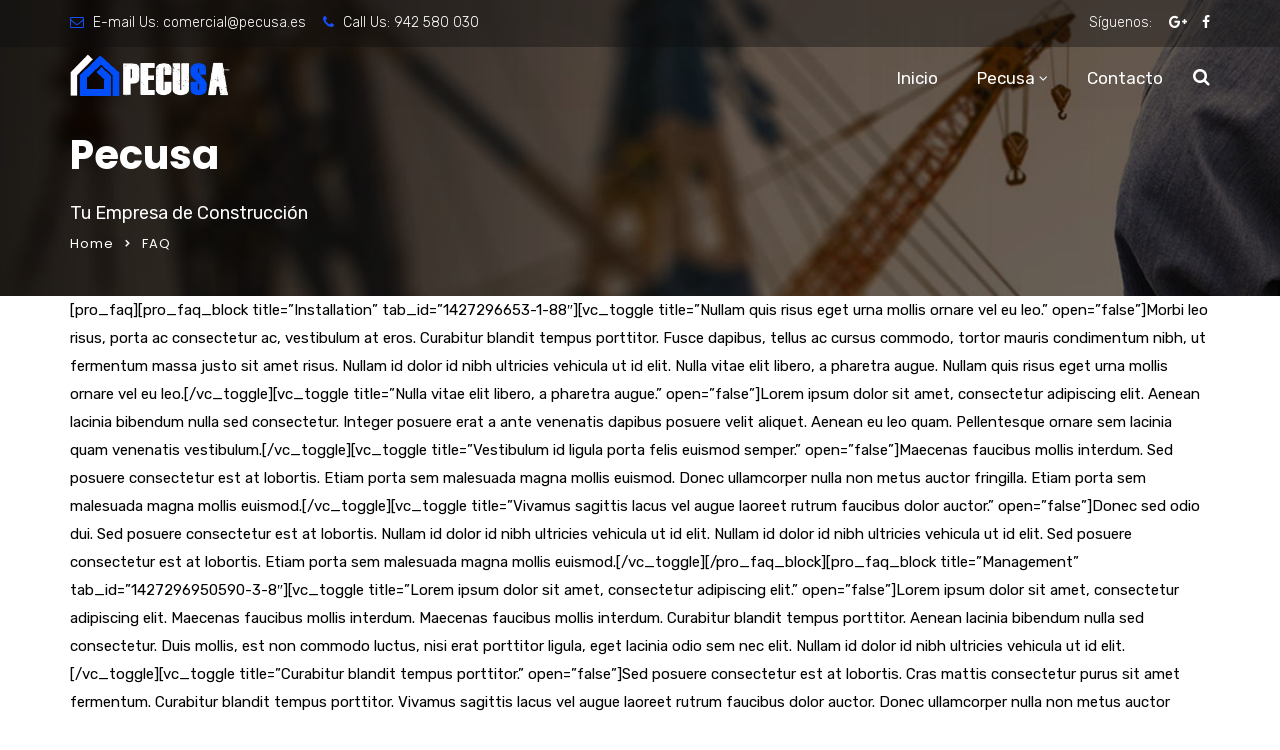

--- FILE ---
content_type: text/css
request_url: https://www.pecusa.es/wp-content/themes/brixel/css/radiantthemes-custom.css
body_size: 14473
content:
/*--------------------------------------------------------------
>>> THEME CUSTOM CSS || DO NOT CHANGE THIS WITHOUT PROPER KNOWLEDGE
>>> TABLE OF CONTENTS:
----------------------------------------------------------------
# Normalize
# Sidr
# Nicescroll
# Preloader
# Overlay
# Scrollup
# WordPress Fix
# Gallery Columns
# WooCommerce Fix
# Common
# Inner Banner
	## Inner Banner Main
	## Inner Banner Breadcrumb
# Pagination / WooCommerce Pagination
# Sidebar
# Blog Page
	## Blog Listing
		### Post (Style Default)
		### Post (Style One)
		### Post (Style Two)
		### Post (Style Three)
		### Post (Style Four)
		### Post (Style Five)
	## Blog Single Page
	## Blog No Result Page
# Shop Page
	## Product Listing Page
		### Shop Box (Style One)
		### Shop Box (Style Two)
		### Shop Box (Style Three)
		### Shop Box (Style Four)
	## Product Single Page
	## Empty Cart Page
	## Login/Register Page
	## My Account Page
	## Cart Page
	## Checkout Page
	## Order Received Page
# Event Page
	## Event Month View Page
	## Event List View Page
	## Event Day View Page
# 404 Error Page
# Maintenance Mode Page
# Coming Soon Page
# Default Page
--------------------------------------------------------------*/

/*--------------------------------------------------------------
# Normalize
--------------------------------------------------------------*/

*{
	margin:0 auto;
	text-decoration:none !important;
	outline:none !important;
}

img{
	width:auto;
	max-width:100%;
	height:auto;
	border:0;
}

iframe{
	max-width:100%;
}

ul,
ol{
	margin:0;
	padding:0;
	list-style:none;
}

ol{
	list-style:decimal inside;
}

h1,
h2,
h3,
h4,
h5,
h6{
	margin-top:0;
	margin-bottom:15px;
	padding:0;
	visibility:inherit !important;
}

strong{
	font-weight:600;
}

p{
	margin-bottom:20px;
	padding:0;
}

blockquote{
	margin:0;
	padding:0;
    border:none;
}

label{
	font-weight:300;
}

del,
del *{
	text-decoration:line-through !important;
}

/*--------------------------------------------------------------
# Sidr
--------------------------------------------------------------*/

.sidr{
	display:block;
	position:fixed;
	top:0;
	height:100%;
	z-index:999999;
	width:260px;
	overflow-x:hidden;
	overflow-y:auto;
}

.sidr.right{
	left:auto;
	right:-260px;
}

.sidr.left{
	left:-260px;
	right:auto;
}

.sidr.right .sidr-close{
	float:right;
	margin-right:15px;
}

.sidr.left .sidr-close{
	float:left;
	margin-left:15px;
}

.sidr-close{
	margin-top:10px;
	margin-bottom:10px;
	font-size:25px;
	line-height:25px;
	cursor:pointer;
}

/*--------------------------------------------------------------
# Nicescroll
--------------------------------------------------------------*/

.nicescroll-rails{
	z-index:999 !important;
	background:rgba(0,0,0,0.2);
}

/*--------------------------------------------------------------
# Preloader
--------------------------------------------------------------*/

.preloader{
	position:fixed;
	z-index:99999;
	top:0;
	right:0;
	bottom:0;
	left:0;
	transition:all 0.3s ease-in-out;
	-webkit-transition:all 0.3s ease-in-out;
}

.preloader > .table{
	display:table;
	table-layout:fixed;
	width:100%;
	height:100%;
	margin:0;
}

.preloader > .table > .table-cell{
	display:table-cell;
	width:100%;
	height:100%;
	vertical-align:middle;
	padding:40px;
	text-align:center;
}

.preloader.loaded{
	opacity:0;
	visibility:hidden;
	transform:scale(1.5);
	-webkit-transform:scale(1.5);
}

/*--------------------------------------------------------------
# Overlay
--------------------------------------------------------------*/

body > .overlay{
	position:fixed;
	top:0;
	right:0;
	bottom:0;
	left:0;
	z-index:9999;
	content:" ";
	width:auto;
	height:auto;
	background:rgba(0,0,0,0.65);
	opacity:0;
	visibility:hidden;
	transition:all 0.3s ease-in-out;
	-webkit-transition:all 0.3s ease-in-out;
}

body.main-menu-open > .overlay{
	opacity:1;
	visibility:visible;
}

/*--------------------------------------------------------------
# Scrollup
--------------------------------------------------------------*/

body > .scrollup{
	position:fixed;
	bottom:20px;
	width:50px;
	height:50px;
	z-index:99;
	border-radius:50%;
	text-align:center;
	cursor:pointer;
	opacity:0.7;
	transition:all 0.3s ease-in-out;
	-webkit-transition:all 0.3s ease-in-out;
}

body > .scrollup.left{
	left:-50px;
}

body > .scrollup.right{
	right:-50px;
}

body > .scrollup.left.active{
	left:15px;
}

body > .scrollup.right.active{
	right:15px;
}

body > .scrollup:hover{
	background-color:rgba(37,37,37,0.7);
}

body > .scrollup i{
    font-size:40px;
    color:#fff;
    line-height:45px;
}

/*--------------------------------------------------------------
# WordPress Fix
--------------------------------------------------------------*/

#page{
    word-wrap:break-word;
}

img.alignright,
figure.alignright{
	float:right;
	margin:0px 0px 10px 15px;
}

img.alignleft,
figure.alignleft{
	float:left;
	margin:0px 15px 10px 0px;
}

img.aligncenter,
figure.aligncenter{
	display:block;
	margin-left:auto;
	margin-right:auto;
}

.alignright{
	float:right;
}

.alignleft{
	float:left;
}

.aligncenter{
	display:block;
	margin-left:auto;
	margin-right:auto;
}

.screen-reader-text{
	display:none;
}

.wp-caption{
	max-width:100%;
}

.wp-caption-text{
	font-size:11px;
	line-height:17px;
	margin:0;
	padding:4px 5px 5px 5px;
}

.comment-list .comment.bypostauthor{
	list-style:none;
}

.edit-link{
	position:fixed;
	bottom:0;
	left:0;
	right:0;
	z-index:999;
	padding:5px 15px 6px 15px;
	text-align:center;
	text-transform:uppercase;
	font-weight:400;
	font-size:90%;
	color:#fff;
	letter-spacing:1px;
}

.edit-link a{
	margin-left:5px;
	margin-right:5px;
	color:inherit;
	transition:all 0.3s ease-in-out;
	-webkit-transition:all 0.3s ease-in-out;
}

.edit-link a:hover,
.edit-link a:focus,
.edit-link a:active{
	color:inherit;
}

/*--------------------------------------------------------------
# Gallery Columns
--------------------------------------------------------------*/

.gallery{
	margin-left:-15px;
	margin-right:-15px;
}

.gallery-item{
    display:inline-block;
    vertical-align:top;
    width:50%;
    max-width:25%;
    margin-bottom:30px;
    padding-left:15px;
    padding-right:15px;
    text-align:center;
}

.gallery-columns-1 .gallery-item{
	max-width:100%;
}

.gallery-columns-2 .gallery-item{
	max-width:50%;
}

.gallery-columns-3 .gallery-item{
	max-width:33.33%;
}

.gallery-columns-4 .gallery-item{
	max-width:25%;
}

.gallery-item .gallery-icon img{
    width:100%;
}

.gallery-item .gallery-caption{
	padding:10px 15px 10px 15px;
	background-color:#f8f8f8;
	font-size:12px;
	line-height:22px;
}

/*--------------------------------------------------------------
# WooCommerce Fix
--------------------------------------------------------------*/

.woocommerce-info,
.woocommerce-error,
.woocommerce-message{
	border-width:1px;
	border-style:solid;
}

.woocommerce-info{
	background-color:#cce5ff;
	border-color:#c5ddf5;
}

.woocommerce-error{
	background-color:#f8d7da;
	border-color:#e4c2c5;
}

.woocommerce-message{
	background-color:#9abc44;
	border-color:#82a132;
}

.woocommerce-info:before,
.woocommerce-error:before,
.woocommerce-message:before{
	top:inherit;
}

.woocommerce-info,
.woocommerce-info:before,
.woocommerce-info a:not(.button){
	color:#0078bc !important;
}

.woocommerce-error,
.woocommerce-error:before,
.woocommerce-error a:not(.button){
	color:#c01d2b !important;
}

.woocommerce-message,
.woocommerce-message:before,
.woocommerce-message a:not(.button){
	color:#fff !important;
}

.woocommerce-error .button,
.woocommerce-info .button,
.woocommerce-message .button,
.woocommerce-error .button:hover,
.woocommerce-info .button:hover,
.woocommerce-message .button:hover{
	padding:4px 0px 0px 0px !important;
	background-color:initial !important;
	color:#fff !important;
}

/*--------------------------------------------------------------
# Common
--------------------------------------------------------------*/

.overflow-visible{
	overflow:visible !important;
}

.overflow-hidden{
	overflow:hidden !important;
}

.overflow-scroll{
	overflow:scroll !important;
}

.overflow-auto{
	overflow:auto !important;
}

.z-index-0{
	z-index:0;
}

.z-index-1{
	z-index:1;
}

.position-relative{
	position:relative;
}

.position-absolute{
	position:absolute;
}

.position-fixed{
	position:fixed;
}

.position-static{
	position:static;
}

.font-weight-black{
	font-weight:900;
}

.font-weight-extrabold{
	font-weight:800;
}

.font-weight-bold{
	font-weight:700;
}

.font-weight-semibold{
	font-weight:600;
}

.font-weight-medium{
	font-weight:500;
}

.font-weight-regular{
	font-weight:400;
}

.font-weight-light{
	font-weight:300;
}

.font-weight-thin{
	font-weight:100;
}

.font-style-italic{
	font-style:italic;
}

.text-decoration-line-through{
	text-decoration:line-through !important;
}

.letter-spacing--5{
	letter-spacing:-5px;
}

.letter-spacing--4{
	letter-spacing:-4px;
}

.letter-spacing--3{
	letter-spacing:-3px;
}

.letter-spacing--2{
	letter-spacing:-2px;
}

.letter-spacing--1{
	letter-spacing:-1px;
}

.letter-spacing-0{
	letter-spacing:0px;
}

.letter-spacing-1{
	letter-spacing:1px;
}

.letter-spacing-2{
	letter-spacing:2px;
}

.letter-spacing-3{
	letter-spacing:3px;
}

.letter-spacing-4{
	letter-spacing:4px;
}

.letter-spacing-5{
	letter-spacing:5px;
}

.display-block{
	display:block;
}

.display-inline-block{
	display:inline-block;
}

.display-none{
	display:none;
}

.order-first{
	order:1;
}

.order-second{
	order:2;
}

.full-width-image *{
	width:100%;
}

div.background-position-left-top,
section.background-position-left-top,
h1.background-position-left-top,
h2.background-position-left-top,
h3.background-position-left-top,
h4.background-position-left-top,
h5.background-position-left-top,
h6.background-position-left-top,
.background-position-left-top > *{
	background-position:left top !important;
}

div.background-position-left-center,
section.background-position-left-center,
h1.background-position-left-center,
h2.background-position-left-center,
h3.background-position-left-center,
h4.background-position-left-center,
h5.background-position-left-center,
h6.background-position-left-center,
*.background-position-left-center > *{
	background-position:left center !important;
}

div.background-position-left-bottom,
section.background-position-left-bottom,
h1.background-position-left-bottom,
h2.background-position-left-bottom,
h3.background-position-left-bottom,
h4.background-position-left-bottom,
h5.background-position-left-bottom,
h6.background-position-left-bottom,
*.background-position-left-bottom > *{
	background-position:left bottom !important;
}

div.background-position-center-top,
section.background-position-center-top,
h1.background-position-center-top,
h2.background-position-center-top,
h3.background-position-center-top,
h4.background-position-center-top,
h5.background-position-center-top,
h6.background-position-center-top,
*.background-position-center-top > *{
	background-position:center top !important;
}

div.background-position-center-center,
section.background-position-center-center,
h1.background-position-center-center,
h2.background-position-center-center,
h3.background-position-center-center,
h4.background-position-center-center,
h5.background-position-center-center,
h6.background-position-center-center,
*.background-position-center-center > *{
	background-position:center center !important;
}

div.background-position-center-bottom,
section.background-position-center-bottom,
h1.background-position-center-bottom,
h2.background-position-center-bottom,
h3.background-position-center-bottom,
h4.background-position-center-bottom,
h5.background-position-center-bottom,
h6.background-position-center-bottom,
*.background-position-center-bottom > *{
	background-position:center bottom !important;
}

div.background-position-right-top,
section.background-position-right-top,
h1.background-position-right-top,
h2.background-position-right-top,
h3.background-position-right-top,
h4.background-position-right-top,
h5.background-position-right-top,
h6.background-position-right-top,
*.background-position-right-top > *{
	background-position:right top !important;
}

div.background-position-right-center,
section.background-position-right-center,
h1.background-position-right-center,
h2.background-position-right-center,
h3.background-position-right-center,
h4.background-position-right-center,
h5.background-position-right-center,
h6.background-position-right-center,
*.background-position-right-center > *{
	background-position:right center !important;
}

div.background-position-right-bottom,
section.background-position-right-bottom,
h1.background-position-right-bottom,
h2.background-position-right-bottom,
h3.background-position-right-bottom,
h4.background-position-right-bottom,
h5.background-position-right-bottom,
h6.background-position-right-bottom,
*.background-position-right-bottom > *{
	background-position:right bottom !important;
}

.wpb_gmaps_widget .wpb_wrapper{
    padding:0;
}

/*--------------------------------------------------------------
# Inner Banner
--------------------------------------------------------------*/

/*--------------------------------------------------------------
# Inner Banner Main
--------------------------------------------------------------*/

/* wraper_inner_banner */

.wraper_inner_banner{
    width:100%;
    height:auto;
    background-color:#252525;
}

/* wraper_inner_banner_main */

.wraper_inner_banner_main{
    width:100%;
	height:auto;
	border-bottom-width:1px;
	border-bottom-style:solid;
}

.wraper_inner_banner_main > .container{
}

.inner_banner_main{
}

.inner_banner_main > *:last-child{
	margin-bottom:0 !important;
}

.header_bannerinner .title{
	margin-bottom:15px;
}

.header_bannerinner .subtitle{
	margin-bottom:20px;
}

/*--------------------------------------------------------------
# Inner Banner Breadcrumb
--------------------------------------------------------------*/

.wraper_inner_banner_breadcrumb{
    width:100%;
    height:auto;
}

.wraper_inner_banner_breadcrumb > .container{
}

.inner_banner_breadcrumb{
}

.inner_banner_breadcrumb > *:last-child{
	margin-bottom:0 !important;
}

.inner_banner_breadcrumb #crumbs{
    width:auto;
    height:auto;
}

.inner_banner_breadcrumb #crumbs .gap{
	display:inline-block;
	vertical-align:top;
	margin-left:6px;
	margin-right:6px;
	font-size:50%;
}

.inner_banner_breadcrumb #crumbs a{
	color:inherit;
}

/*--------------------------------------------------------------
# Pagination / WooCommerce Pagination
--------------------------------------------------------------*/

.pagination,
.woocommerce nav.woocommerce-pagination{
	display:block;
	margin-left:-5px;
	margin-right:-5px;
	padding:0;
	border-radius:0;
	text-align:center;
	font-size:0;
}

.woocommerce nav.woocommerce-pagination ul{
	margin:0;
	border:none;
}

.pagination > *,
.woocommerce nav.woocommerce-pagination ul li{
	display:inline-block;
	vertical-align:top;
	float:none;
	margin:0px 5px 10px 5px;
	border:none;
}

.pagination > *,
.woocommerce nav.woocommerce-pagination ul li a,
.woocommerce nav.woocommerce-pagination ul li span{
	padding:5px 10px 4px 10px;
	background:#fff;
	border:1px #cdcdcd solid;
	border-radius:0;
	text-transform:uppercase;
	font-weight:700;
	font-size:11px;
	color:#010101;
	line-height:20px;
	letter-spacing:1px;
	transition:all 0.3s ease-in-out;
	-webkit-transition:all 0.3s ease-in-out;
}

.pagination > *.current,
.woocommerce nav.woocommerce-pagination ul li span.current{
	color:#fff !important;
}

/*--------------------------------------------------------------
# Sidebar
--------------------------------------------------------------*/

.widget-area{
	margin-bottom:40px;
	clear:both;
}

.widget-area > .widget{
	background-color:#fff;
	margin-bottom:35px;
	padding:20px 23px 25px 23px;
	border:1px #e2e2e2 solid;
}

.widget-area > .widget:last-child,
.widget-area > .widget:only-child{
	margin-bottom:0;
}

.widget-area > .widget > *:last-child{
	margin-bottom:0 !important;
}

.widget-area > .widget .widget-title{
	margin-top:0;
	margin-bottom:20px;
	text-transform:uppercase;
	font-weight:700;
	font-size:14px;
	color:#010101;
	line-height:25px;
}

.widget-area > .widget .widget-title a{
	color:inherit;
}

.widget-area > .widget .widget-title img{
	margin-right:7px;
}

/*.widget-area > .widget.widget_search,
.widget-area > .widget.widget_product_search{
	padding:0;
	background:none;
	border:none;
}*/

.widget-area > .widget.widget_search .search-form,
.widget-area > .widget.widget_product_search .woocommerce-product-search{
	position:relative;
}

.widget-area > .widget.widget_search .search-form label,
.widget-area > .widget.widget_product_search .woocommerce-product-search label{
	width:100%;
	margin:0;
}

.widget-area > .widget.widget_search .search-form input[type=search],
.widget-area > .widget.widget_product_search .woocommerce-product-search input[type=search]{
	width:100%;
	height:45px;
	padding:0px 40px 0px 10px;
	background:#fff;
	border:1px #e2e2e2 solid;
	border-radius:0;
	transition:all 0.3s ease-in-out;
	-webkit-transition:all 0.3s ease-in-out;
}

.widget-area > .widget.widget_search .search-form input[type=search]:focus,
.widget-area > .widget.widget_product_search .woocommerce-product-search input[type=search]:focus{
	border-left-width:5px;
}

.widget-area > .widget.widget_search .search-form button[type=submit],
.widget-area > .widget.widget_product_search .woocommerce-product-search button[type=submit]{
	position:absolute;
	top:0;
	right:0;
	width:40px;
	height:45px;
	background-color:initial;
	border:none;
	border-radius:0;
	font-size:0;
}

.widget-area > .widget.widget_search .search-form button[type=submit] i,
.widget-area > .widget.widget_product_search .woocommerce-product-search button[type=submit] i{
	font-size:18px;
	line-height:45px;
}

.widget-area > .widget .textwidget{
	margin:0px 0px 20px 0px;
}

.widget-area > .widget .textwidget > *:last-child{
	margin-bottom:0 !important;
}

.widget-area > .widget .textwidget p{
	margin:0px 0px 18px 0px;
}

.widget-area > .widget .textwidget img{
	margin:12px 0px 15px 0px;
}

.widget-area > .widget.widget_rss ul{
	margin:0;
}

.widget-area > .widget.widget_rss ul li{
	margin-bottom:15px;
}

.widget-area > .widget.widget_rss ul li:last-child,
.widget-area > .widget.widget_rss ul li:only-child{
	margin-bottom:0;
}

.widget-area > .widget.widget_rss ul li a{
	color:#31281f;
}

.widget-area > .widget.widget_rss ul li .rss-date{
	display:block;
	margin-top:7px;
	font-size:14px;
	color:#9b9a9a;
	line-height:22px;
}

.widget-area > .widget.widget_rss ul li .rss-date:before{
	margin-right:10px;
	content:"\f017";
	font-family:'FontAwesome';
}

.widget-area > .widget.widget_rss ul li .rssSummary{
	display:block;
	margin-top:7px;
}

.widget-area > .widget.widget_recent_entries ul,
.widget-area > .widget.widget_recent_comments ul{
	margin:0;
}

.widget-area > .widget.widget_recent_entries ul li,
.widget-area > .widget.widget_recent_comments ul li{
	margin-bottom:15px;
}

.widget-area > .widget.widget_recent_entries ul li:last-child,
.widget-area > .widget.widget_recent_entries ul li:only-child,
.widget-area > .widget.widget_recent_comments ul li:last-child,
.widget-area > .widget.widget_recent_comments ul li:only-child{
	margin-bottom:0;
}

.widget-area > .widget.widget_recent_entries ul li a{
	display:block;
	color:inherit;
}

.widget-area > .widget.widget_recent_comments ul li a{
	word-break:break-all;
	color:inherit;
}

.widget-area > .widget.widget_archive ul,
.widget-area > .widget.widget_categories ul,
.widget-area > .widget.widget_meta ul,
.widget-area > .widget.widget_pages ul,
.widget-area > .widget.widget_nav_menu ul,
.widget-area > .widget.widget_layered_nav ul,
.widget-area > .widget.widget_product_categories ul{
}

.widget-area > .widget.widget_archive ul li,
.widget-area > .widget.widget_categories ul li,
.widget-area > .widget.widget_meta ul li,
.widget-area > .widget.widget_pages ul li,
.widget-area > .widget.widget_nav_menu ul li,
.widget-area > .widget.widget_layered_nav ul li,
.widget-area > .widget.widget_product_categories ul li{
	position:relative;
	margin-bottom:15px;
	padding-left:11px;
	/*font-size:90%;*/
}

.widget-area > .widget.widget_archive ul li:last-child,
.widget-area > .widget.widget_categories ul li:last-child,
.widget-area > .widget.widget_meta ul li:last-child,
.widget-area > .widget.widget_pages ul li:last-child,
.widget-area > .widget.widget_nav_menu ul li:last-child,
.widget-area > .widget.widget_layered_nav ul li:last-child,
.widget-area > .widget.widget_product_categories ul li:last-child,
.widget-area > .widget.widget_archive ul li:only-child,
.widget-area > .widget.widget_categories ul li:only-child,
.widget-area > .widget.widget_meta ul li:only-child,
.widget-area > .widget.widget_pages ul li:only-child,
.widget-area > .widget.widget_nav_menu ul li:only-child,
.widget-area > .widget.widget_layered_nav ul li:only-child,
.widget-area > .widget.widget_product_categories ul li:only-child{
	margin-bottom:0;
}

.widget-area > .widget.widget_archive ul li:before,
.widget-area > .widget.widget_categories ul li:before,
.widget-area > .widget.widget_meta ul li:before,
.widget-area > .widget.widget_pages ul li:before,
.widget-area > .widget.widget_nav_menu ul li:before,
.widget-area > .widget.widget_layered_nav ul li:before,
.widget-area > .widget.widget_product_categories ul li:before{
	position:absolute;
	top:0;
	left:0;
	content:"\f0da";
	font-family:"FontAwesome";
	font-size:85%;
}

.widget-area > .widget.widget_archive ul li a,
.widget-area > .widget.widget_categories ul li a,
.widget-area > .widget.widget_meta ul li a,
.widget-area > .widget.widget_pages ul li a,
.widget-area > .widget.widget_nav_menu ul li a,
.widget-area > .widget.widget_layered_nav ul li a,
.widget-area > .widget.widget_product_categories ul li a{
	color:#3c3c3c;
	transition:all 0.3s ease-in-out;
	-webkit-transition:all 0.3s ease-in-out;
}

.widget-area > .widget.widget_archive ul li a:hover,
.widget-area > .widget.widget_categories ul li a:hover,
.widget-area > .widget.widget_meta ul li a:hover,
.widget-area > .widget.widget_pages ul li a:hover,
.widget-area > .widget.widget_nav_menu ul li a:hover,
.widget-area > .widget.widget_layered_nav ul li a:hover,
.widget-area > .widget.widget_product_categories ul li a:hover{
}

.widget-area > .widget.widget_archive ul li ul,
.widget-area > .widget.widget_categories ul li ul,
.widget-area > .widget.widget_meta ul li ul,
.widget-area > .widget.widget_pages ul li ul,
.widget-area > .widget.widget_nav_menu ul li ul,
.widget-area > .widget.widget_layered_nav ul li ul,
.widget-area > .widget.widget_product_categories ul li ul{
	margin-top:13px;
	/*margin-left:15px;*/
}

.widget-area > .widget.widget_rating_filter ul{
}

.widget-area > .widget.widget_rating_filter ul li{
	margin-bottom:15px;
}

.widget-area > .widget.widget_rating_filter ul li:last-child,
.widget-area > .widget.widget_rating_filter ul li:only-child{
	margin-bottom:0;
}

.widget-area > .widget.widget_recent_reviews ul,
.widget-area > .widget.widget_top_rated_products ul{
}

.widget-area > .widget.widget_recent_reviews ul li,
.widget-area > .widget.widget_top_rated_products ul li{
	margin-bottom:15px;
}

.widget-area > .widget.widget_recent_reviews ul li:last-child,
.widget-area > .widget.widget_recent_reviews ul li:only-child,
.widget-area > .widget.widget_top_rated_products ul li:last-child,
.widget-area > .widget.widget_top_rated_products ul li:only-child{
	margin-bottom:0;
}

.widget-area > .widget.widget_recent_reviews ul li img,
.widget-area > .widget.widget_top_rated_products ul li img{
	width:40px;
	margin-top:8px;
}

.widget-area > .widget.widget_recent_reviews ul li .star-rating,
.widget-area > .widget.widget_top_rated_products ul li .star-rating{
	float:left;
	margin-top:7px;
}

.widget-area > .widget.widget_recent_reviews ul li .reviewer,
.widget-area > .widget.widget_top_rated_products ul li .amount{
	width:100%;
	float:left;
	margin-top:5px;
}

.widget-area > .widget.widget_price_filter .ui-slider{
	background-color:#252525;
}

.widget-area > .widget.widget_price_filter .ui-slider .ui-slider-range,
.widget-area > .widget.widget_price_filter .ui-slider .ui-slider-handle{
}

.widget-area > .widget.widget_price_filter .price_label{
	display:inline-block;
	vertical-align:top;
	width:100%;
	margin-top:10px;
	text-align:left;
}

.widget-area > .widget.widget_layered_nav_filters ul li{
	width:100%;
	margin-bottom:7px;
	padding:0;
}

.widget-area > .widget.widget_layered_nav_filters ul li:last-child,
.widget-area > .widget.widget_layered_nav_filters ul li:only-child{
	margin-bottom:0;
}

.widget-area > .widget select{
	width:100%;
	height:40px;
	padding:0px 10px 0px 10px;
	background:#fff;
	border:1px #e2e2e2 solid;
	border-radius:0;
	transition:all 0.3s ease-in-out;
	-webkit-transition:all 0.3s ease-in-out;
}

.widget-area > .widget select:focus{
}

.widget-area > .widget .tagcloud{
	margin:0px 0px 14px 0px;
	font-size:0;
}

.widget-area > .widget .tagcloud > [class*='tag-link-']{
	display:inline-block;
	vertical-align:top;
	margin:0px 5px 5px 0px;
	padding:2px 10px 4px 10px;
	background:#f6f6f6;
	border:none;
	border-radius:3px;
	font-size:12px !important;
	color:#505050;
	line-height:23px;
	transition:all 0.3s ease-in-out;
	-webkit-transition:all 0.3s ease-in-out;
}

.widget-area > .widget .tagcloud > [class*='tag-link-']:hover{
	color:#fff;
}

.widget-area > .widget.widget_calendar #wp-calendar{
	width:100%;
	table-layout:fixed;
}

.widget-area > .widget.widget_calendar #wp-calendar caption{
	padding:9px 10px 10px 4px;
	border:1px #e2e2e2 solid;
	border-bottom:none;
	text-align:center;
	text-transform:uppercase;
	font-weight:700;
	font-size:14px;
	color:#373737;
	line-height:24px;
	letter-spacing:1px;
}

.widget-area > .widget.widget_calendar #wp-calendar > tbody > tr > td,
.widget-area > .widget.widget_calendar #wp-calendar > tbody > tr > th,
.widget-area > .widget.widget_calendar #wp-calendar > tfoot > tr > td,
.widget-area > .widget.widget_calendar #wp-calendar > tfoot > tr > th,
.widget-area > .widget.widget_calendar #wp-calendar > thead > tr > td,
.widget-area > .widget.widget_calendar #wp-calendar > thead > tr > th{
	padding:2px 5px;
	border:1px #e2e2e2 solid;
	text-align:center;
	font-size:70%;
}

.widget-area > .widget.widget_calendar #wp-calendar > tbody > tr > td#today{
	background:rgba(0,0,0,0.05);
}

.widget-area > .widget.widget_bizcorp_business_call_to_action_widget{
	text-align:center;
}

.widget-area > .widget.widget_bizcorp_business_call_to_action_widget > *:last-child{
	margin-bottom:0 !important;
}

.widget-area > .widget.widget_bizcorp_business_call_to_action_widget h4{
	margin-bottom:5px;
	text-transform:uppercase;
	font-weight:700;
	font-size:140%;
	color:#000;
	letter-spacing:1px;
}

.widget-area > .widget.widget_bizcorp_business_call_to_action_widget p{
	margin-bottom:20px;
}

.widget-area > .widget.widget_bizcorp_business_call_to_action_widget .btn{
	cursor:pointer;
	transition:all 0.3s ease-in-out;
	-webkit-transition:all 0.3s ease-in-out;
}

.widget-area > .widget.widget_bizcorp_business_contact_box_widget{
}

.widget-area > .widget.widget_bizcorp_business_contact_box_widget ul.contact{
}

.widget-area > .widget.widget_bizcorp_business_contact_box_widget ul.contact li{
	position:relative;
	margin-bottom:22px;
	padding-left:40px;
}

.widget-area > .widget.widget_bizcorp_business_contact_box_widget ul.contact li:last-child,
.widget-area > .widget.widget_bizcorp_business_contact_box_widget ul.contact li:only-child{
	margin-bottom:0;
}

.widget-area > .widget.widget_bizcorp_business_contact_box_widget ul.contact li:before{
	position:absolute;
	top:0;
	z-index:0;
	font-family:"FontAwesome";
	line-height:40px;
}

.widget-area > .widget.widget_bizcorp_business_contact_box_widget ul.contact li.phone:before{
	content:"\f095";
	left:0px;
	font-size:25px;
}

.widget-area > .widget.widget_bizcorp_business_contact_box_widget ul.contact li.email:before{
	content:"\f0e0";
	left:0px;
	font-size:22px;
}

.widget-area > .widget.widget_bizcorp_business_contact_box_widget ul.contact li.address:before{
	content:"\f041";
	left:3px;
	font-size:30px;
}

.widget-area > .widget.widget_bizcorp_business_contact_box_widget ul.contact li strong{
	text-transform:uppercase;
	font-weight:700;
	font-size:105%;
	letter-spacing:1px;
}

.widget-area > .widget.widget_bizcorp_business_contact_box_widget ul.contact li a{
	color:inherit;
}

.widget-area > .widget.widget_bizcorp_business_social_widget{
	padding-bottom:16px;
}

.widget-area > .widget.widget_bizcorp_business_social_widget ul.social{
	text-align:center;
	font-size:0;
}

.widget-area > .widget.widget_bizcorp_business_social_widget ul.social li{
    display:inline-block;
    vertical-align:top;
    width:auto;
    height:auto;
    margin:0px 5px 8px 5px;
}

.widget-area > .widget.widget_bizcorp_business_social_widget ul.social li a{
    display:block;
    width:40px;
    height:40px;
    background-color:rgba(0,0,0,0.15);
    border-radius:50%;
    text-align:center;
    cursor:pointer;
    transition:all 0.3s ease-in-out;
    -webkit-transition:all 0.3s ease-in-out;
}

.widget-area > .widget.widget_bizcorp_business_social_widget ul.social li.google-plus:hover a{
	background-color:#dd4b39;
}

.widget-area > .widget.widget_bizcorp_business_social_widget ul.social li.facebook:hover a{
	background-color:#3b5999;
}

.widget-area > .widget.widget_bizcorp_business_social_widget ul.social li.twitter:hover a{
	background-color:#55acee;
}

.widget-area > .widget.widget_bizcorp_business_social_widget ul.social li.vimeo:hover a{
	background-color:#1ab7ea;
}

.widget-area > .widget.widget_bizcorp_business_social_widget ul.social li.youtube:hover a{
	background-color:#cd201f;
}

.widget-area > .widget.widget_bizcorp_business_social_widget ul.social li.flickr:hover a{
	background-color:#ff0084;
}

.widget-area > .widget.widget_bizcorp_business_social_widget ul.social li.linkedin:hover a{
	background-color:#0077B5;
}

.widget-area > .widget.widget_bizcorp_business_social_widget ul.social li.pinterest:hover a{
	background-color:#bd081c;
}

.widget-area > .widget.widget_bizcorp_business_social_widget ul.social li.xing:hover a{
	background-color:#026466;
}

.widget-area > .widget.widget_bizcorp_business_social_widget ul.social li.viadeo:hover a{
	background-color:#f07355;
}

.widget-area > .widget.widget_bizcorp_business_social_widget ul.social li.vkontakte:hover a{
	background-color:#4c75a3;
}

.widget-area > .widget.widget_bizcorp_business_social_widget ul.social li.tripadvisor:hover a{
	background-color:#00af87;
}

.widget-area > .widget.widget_bizcorp_business_social_widget ul.social li.tumblr:hover a{
	background-color:#34465d;
}

.widget-area > .widget.widget_bizcorp_business_social_widget ul.social li.behance:hover a{
	background-color:#131418;
}

.widget-area > .widget.widget_bizcorp_business_social_widget ul.social li.instagram:hover a{
	background-color:#e4405f;
}

.widget-area > .widget.widget_bizcorp_business_social_widget ul.social li.dribbble:hover a{
	background-color:#ea4c89;
}

.widget-area > .widget.widget_bizcorp_business_social_widget ul.social li.skype:hover a{
	background-color:#00AFF0;
}

.widget-area > .widget.widget_bizcorp_business_social_widget ul.social li a i{
	font-size:18px;
	color:#fff;
	line-height:42px;
}

.widget-area > .widget.widget_bizcorp_business_facebook_widget{
	padding:0;
}

.widget-area > .widget.widget_bizcorp_business_facebook_widget iframe{
	vertical-align:top;
	width:100%;
	border:none;
}

/*--------------------------------------------------------------
# Blog Page
--------------------------------------------------------------*/

/* wraper_blog_main */

.wraper_blog_main{
	width:100%;
}

.wraper_blog_main > .container{
	padding-top:70px;
	padding-bottom:30px;
}

.wraper_blog_main.style-five > .container-fluid,
.wraper_blog_main.style-five > .container-fluid > .row [class*="col-"]{
	padding-left:0;
	padding-right:0;
}

.wraper_blog_main.style-five > .container-fluid > .row{
	margin-right:0;
	margin-left:0;
}

.blog_main{
	width:100%;
	float:left;
	margin-bottom:40px;
}

.wraper_blog_main.style-five .blog_main{
	width:auto;
	float:none;
	margin:0;
}

/*--------------------------------------------------------------
# Post (Style Default)
--------------------------------------------------------------*/

.post.style-default,
.page.style-default,
.tribe_events.style-default,
.testimonial.style-default,
.team.style-default,
.portfolio.style-default,
.case-studies.style-default,
.client.style-default,
.product.style-default{
	margin-bottom:35px;
	padding:20px 23px 25px 23px;
	border:1px #e2e2e2 solid;
}

.post.style-default.sticky,
.page.style-default.sticky,
.tribe_events.style-default.sticky,
.testimonial.style-default.sticky,
.team.style-default.sticky,
.portfolio.style-default.sticky,
.case-studies.style-default.sticky,
.client.style-default.sticky,
.product.style-default.sticky{
	position:relative;
	box-shadow:0px 5px 25px rgba(0,0,0,0.09);
}

.post.style-default.sticky:before,
.page.style-default.sticky:before,
.tribe_events.style-default.sticky:before,
.testimonial.style-default.sticky:before,
.team.style-default.sticky:before,
.portfolio.style-default.sticky:before,
.case-studies.style-default.sticky:before,
.client.style-default.sticky:before,
.product.style-default.sticky:before{
	position:absolute;
	top:-15px;
	right:-10px;
	z-index:0;
	content:"\f08d";
	font-family:"FontAwesome";
	font-size:30px;
	color:#ffbc13;
	line-height:30px;
	transform:rotate(40deg);
	-webkit-transform:rotate(40deg)
}

.post.style-default .post-thumbnail,
.page.style-default .post-thumbnail,
.tribe_events.style-default .post-thumbnail,
.testimonial.style-default .post-thumbnail,
.team.style-default .post-thumbnail,
.portfolio.style-default .post-thumbnail,
.case-studies.style-default .post-thumbnail,
.client.style-default .post-thumbnail,
.product.style-default .post-thumbnail{
	margin-bottom:30px;
}

.post.style-default .post-thumbnail > .placeholder img,
.page.style-default .post-thumbnail > .placeholder img,
.tribe_events.style-default .post-thumbnail > .placeholder img,
.testimonial.style-default .post-thumbnail > .placeholder img,
.team.style-default .post-thumbnail > .placeholder img,
.portfolio.style-default .post-thumbnail > .placeholder img,
.case-studies.style-default .post-thumbnail > .placeholder img,
.client.style-default .post-thumbnail > .placeholder img,
.product.style-default .post-thumbnail > .placeholder img{
}

.post.style-default .entry-main,
.page.style-default .entry-main,
.tribe_events.style-default .entry-main,
.testimonial.style-default .entry-main,
.team.style-default .entry-main,
.portfolio.style-default .entry-main,
.case-studies.style-default .entry-main,
.client.style-default .entry-main,
.product.style-default .entry-main{
}

.post.style-default .entry-main > *:last-child,
.page.style-default .entry-main > *:last-child,
.tribe_events.style-default .entry-main > *:last-child,
.testimonial.style-default .entry-main > *:last-child,
.team.style-default .entry-main > *:last-child,
.portfolio.style-default .entry-main > *:last-child,
.case-studies.style-default .entry-main > *:last-child,
.client.style-default .entry-main > *:last-child,
.product.style-default .entry-main > *:last-child{
	margin-bottom:0 !important;
}

.post.style-default .entry-main .entry-meta,
.page.style-default .entry-main .entry-meta,
.tribe_events.style-default .entry-main .entry-meta,
.testimonial.style-default .entry-main .entry-meta,
.team.style-default .entry-main .entry-meta,
.portfolio.style-default .entry-main .entry-meta,
.case-studies.style-default .entry-main .entry-meta,
.client.style-default .entry-main .entry-meta,
.product.style-default .entry-main .entry-meta,
.post.single-post .entry-header .entry-meta{
	margin-bottom:15px;
}

.post.style-default .entry-main .entry-meta > .holder,
.page.style-default .entry-main .entry-meta > .holder,
.tribe_events.style-default .entry-main .entry-meta > .holder,
.testimonial.style-default .entry-main .entry-meta > .holder,
.team.style-default .entry-main .entry-meta > .holder,
.portfolio.style-default .entry-main .entry-meta > .holder,
.case-studies.style-default .entry-main .entry-meta > .holder,
.client.style-default .entry-main .entry-meta > .holder,
.product.style-default .entry-main .entry-meta > .holder,
.post.single-post .entry-header .entry-meta > .holder{
	position:relative;
	min-height:50px;
	padding-left:70px;
}

.post.style-default .entry-main .entry-meta > .holder > .author-image,
.page.style-default .entry-main .entry-meta > .holder > .author-image,
.tribe_events.style-default .entry-main .entry-meta > .holder > .author-image,
.testimonial.style-default .entry-main .entry-meta > .holder > .author-image,
.team.style-default .entry-main .entry-meta > .holder > .author-image,
.portfolio.style-default .entry-main .entry-meta > .holder > .author-image,
.case-studies.style-default .entry-main .entry-meta > .holder > .author-image,
.client.style-default .entry-main .entry-meta > .holder > .author-image,
.product.style-default .entry-main .entry-meta > .holder > .author-image,
.post.single-post .entry-header .entry-meta > .holder > .author-image{
	position:absolute;
	top:7px;
	left:0;
	z-index:1;
	width:50px;
	height:auto;
	text-align:center;
}

.post.style-default .entry-main .entry-meta > .holder > .author-image img,
.page.style-default .entry-main .entry-meta > .holder > .author-image img,
.tribe_events.style-default .entry-main .entry-meta > .holder > .author-image img,
.testimonial.style-default .entry-main .entry-meta > .holder > .author-image img,
.team.style-default .entry-main .entry-meta > .holder > .author-image img,
.portfolio.style-default .entry-main .entry-meta > .holder > .author-image img,
.case-studies.style-default .entry-main .entry-meta > .holder > .author-image img,
.client.style-default .entry-main .entry-meta > .holder > .author-image img,
.product.style-default .entry-main .entry-meta > .holder > .author-image img,
.post.single-post .entry-header .entry-meta > .holder > .author-image img{
	border-radius:50%;
}

.post.style-default .entry-main .entry-meta > .holder > .data,
.page.style-default .entry-main .entry-meta > .holder > .data,
.tribe_events.style-default .entry-main .entry-meta > .holder > .data,
.testimonial.style-default .entry-main .entry-meta > .holder > .data,
.team.style-default .entry-main .entry-meta > .holder > .data,
.portfolio.style-default .entry-main .entry-meta > .holder > .data,
.case-studies.style-default .entry-main .entry-meta > .holder > .data,
.client.style-default .entry-main .entry-meta > .holder > .data,
.product.style-default .entry-main .entry-meta > .holder > .data,
.post.single-post .entry-header .entry-meta > .holder > .data{
}

.post.style-default .entry-main .entry-meta > .holder > .data > *:last-child,
.page.style-default .entry-main .entry-meta > .holder > .data > *:last-child,
.tribe_events.style-default .entry-main .entry-meta > .holder > .data > *:last-child,
.testimonial.style-default .entry-main .entry-meta > .holder > .data > *:last-child,
.team.style-default .entry-main .entry-meta > .holder > .data > *:last-child,
.portfolio.style-default .entry-main .entry-meta > .holder > .data > *:last-child,
.case-studies.style-default .entry-main .entry-meta > .holder > .data > *:last-child,
.client.style-default .entry-main .entry-meta > .holder > .data > *:last-child,
.product.style-default .entry-main .entry-meta > .holder > .data > *:last-child,
.post.single-post .entry-header .entry-meta > .holder > .data > *:last-child{
	margin-bottom:0 !important;
}

.post.style-default .entry-main .entry-meta > .holder > .data .published-on,
.page.style-default .entry-main .entry-meta > .holder > .data .published-on,
.tribe_events.style-default .entry-main .entry-meta > .holder > .data .published-on,
.testimonial.style-default .entry-main .entry-meta > .holder > .data .published-on,
.team.style-default .entry-main .entry-meta > .holder > .data .published-on,
.portfolio.style-default .entry-main .entry-meta > .holder > .data .published-on,
.case-studies.style-default .entry-main .entry-meta > .holder > .data .published-on,
.client.style-default .entry-main .entry-meta > .holder > .data .published-on,
.product.style-default .entry-main .entry-meta > .holder > .data .published-on,
.post.single-post .entry-header .entry-meta > .holder > .data .published-on{
	margin-bottom:5px;
	font-weight:500;
}

.post.style-default .entry-main .entry-meta > .holder > .data .published-on a,
.page.style-default .entry-main .entry-meta > .holder > .data .published-on a,
.tribe_events.style-default .entry-main .entry-meta > .holder > .data .published-on a,
.testimonial.style-default .entry-main .entry-meta > .holder > .data .published-on a,
.team.style-default .entry-main .entry-meta > .holder > .data .published-on a,
.portfolio.style-default .entry-main .entry-meta > .holder > .data .published-on a,
.case-studies.style-default .entry-main .entry-meta > .holder > .data .published-on a,
.client.style-default .entry-main .entry-meta > .holder > .data .published-on a,
.product.style-default .entry-main .entry-meta > .holder > .data .published-on a,
.post.single-post .entry-header .entry-meta > .holder > .data .published-on a{
	color:inherit;
}

.post.style-default .entry-main .entry-meta > .holder > .data .meta,
.page.style-default .entry-main .entry-meta > .holder > .data .meta,
.tribe_events.style-default .entry-main .entry-meta > .holder > .data .meta,
.testimonial.style-default .entry-main .entry-meta > .holder > .data .meta,
.team.style-default .entry-main .entry-meta > .holder > .data .meta,
.portfolio.style-default .entry-main .entry-meta > .holder > .data .meta,
.case-studies.style-default .entry-main .entry-meta > .holder > .data .meta,
.client.style-default .entry-main .entry-meta > .holder > .data .meta,
.product.style-default .entry-main .entry-meta > .holder > .data .meta,
.post.single-post .entry-header .entry-meta > .holder > .data .meta{
	margin-bottom:7px;
}

.post.style-default .entry-main .entry-meta > .holder > .data .meta > span,
.page.style-default .entry-main .entry-meta > .holder > .data .meta > span,
.tribe_events.style-default .entry-main .entry-meta > .holder > .data .meta > span,
.testimonial.style-default .entry-main .entry-meta > .holder > .data .meta > span,
.team.style-default .entry-main .entry-meta > .holder > .data .meta > span,
.portfolio.style-default .entry-main .entry-meta > .holder > .data .meta > span,
.case-studies.style-default .entry-main .entry-meta > .holder > .data .meta > span,
.client.style-default .entry-main .entry-meta > .holder > .data .meta > span,
.product.style-default .entry-main .entry-meta > .holder > .data .meta > span,
.post.single-post .entry-header .entry-meta > .holder > .data .meta > span{
	margin-right:15px;
}

.post.style-default .entry-main .entry-meta > .holder > .data .meta > span i,
.page.style-default .entry-main .entry-meta > .holder > .data .meta > span i,
.tribe_events.style-default .entry-main .entry-meta > .holder > .data .meta > span i,
.testimonial.style-default .entry-main .entry-meta > .holder > .data .meta > span i,
.team.style-default .entry-main .entry-meta > .holder > .data .meta > span i,
.portfolio.style-default .entry-main .entry-meta > .holder > .data .meta > span i,
.case-studies.style-default .entry-main .entry-meta > .holder > .data .meta > span i,
.client.style-default .entry-main .entry-meta > .holder > .data .meta > span i,
.product.style-default .entry-main .entry-meta > .holder > .data .meta > span i,
.post.single-post .entry-header .entry-meta > .holder > .data .meta > span i{
	margin-right:5px;
}

.post.style-default .entry-main .entry-meta > .holder > .data .meta > span a,
.page.style-default .entry-main .entry-meta > .holder > .data .meta > span a,
.tribe_events.style-default .entry-main .entry-meta > .holder > .data .meta > span a,
.testimonial.style-default .entry-main .entry-meta > .holder > .data .meta > span a,
.team.style-default .entry-main .entry-meta > .holder > .data .meta > span a,
.portfolio.style-default .entry-main .entry-meta > .holder > .data .meta > span a,
.case-studies.style-default .entry-main .entry-meta > .holder > .data .meta > span a,
.client.style-default .entry-main .entry-meta > .holder > .data .meta > span a,
.product.style-default .entry-main .entry-meta > .holder > .data .meta > span a,
.post.single-post .entry-header .entry-meta > .holder > .data .meta > span a{
	color:inherit;
}

.post.style-default .entry-main .entry-header,
.page.style-default .entry-main .entry-header,
.tribe_events.style-default .entry-main .entry-header,
.testimonial.style-default .entry-main .entry-header,
.team.style-default .entry-main .entry-header,
.portfolio.style-default .entry-main .entry-header,
.case-studies.style-default .entry-main .entry-header,
.client.style-default .entry-main .entry-header,
.product.style-default .entry-main .entry-header{
	margin-bottom:15px;
}

.post.style-default .entry-main .entry-header > *:last-child,
.page.style-default .entry-main .entry-header > *:last-child,
.tribe_events.style-default .entry-main .entry-header > *:last-child,
.testimonial.style-default .entry-main .entry-header > *:last-child,
.team.style-default .entry-main .entry-header > *:last-child,
.portfolio.style-default .entry-main .entry-header > *:last-child,
.case-studies.style-default .entry-main .entry-header > *:last-child,
.client.style-default .entry-main .entry-header > *:last-child,
.product.style-default .entry-main .entry-header > *:last-child{
	margin-bottom:0 !important;
}

.post.style-default .entry-main .entry-header .entry-title,
.page.style-default .entry-main .entry-header .entry-title,
.tribe_events.style-default .entry-main .entry-header .entry-title,
.testimonial.style-default .entry-main .entry-header .entry-title,
.team.style-default .entry-main .entry-header .entry-title,
.portfolio.style-default .entry-main .entry-header .entry-title,
.case-studies.style-default .entry-main .entry-header .entry-title,
.client.style-default .entry-main .entry-header .entry-title,
.product.style-default .entry-main .entry-header .entry-title{
	margin-bottom:20px;
	font-size:20px;
	line-height:30px;
}

.post.style-default .entry-main .entry-header .entry-title a,
.page.style-default .entry-main .entry-header .entry-title a,
.tribe_events.style-default .entry-main .entry-header .entry-title a,
.testimonial.style-default .entry-main .entry-header .entry-title a,
.team.style-default .entry-main .entry-header .entry-title a,
.portfolio.style-default .entry-main .entry-header .entry-title a,
.case-studies.style-default .entry-main .entry-header .entry-title a,
.client.style-default .entry-main .entry-header .entry-title a,
.product.style-default .entry-main .entry-header .entry-title a{
	color:inherit;
}

.post.style-default .entry-main .entry-content,
.page.style-default .entry-main .entry-content,
.tribe_events.style-default .entry-main .entry-content,
.testimonial.style-default .entry-main .entry-content,
.team.style-default .entry-main .entry-content,
.portfolio.style-default .entry-main .entry-content,
.case-studies.style-default .entry-main .entry-content,
.client.style-default .entry-main .entry-content,
.product.style-default .entry-main .entry-content{
	margin-bottom:25px;
}

.post.style-default .entry-main .entry-content > *:last-child,
.page.style-default .entry-main .entry-content > *:last-child,
.tribe_events.style-default .entry-main .entry-content > *:last-child,
.testimonial.style-default .entry-main .entry-content > *:last-child,
.team.style-default .entry-main .entry-content > *:last-child,
.portfolio.style-default .entry-main .entry-content > *:last-child,
.case-studies.style-default .entry-main .entry-content > *:last-child,
.client.style-default .entry-main .entry-content > *:last-child,
.product.style-default .entry-main .entry-content > *:last-child{
	margin-bottom:0 !important;
}

.post.style-default .entry-main .entry-content p,
.page.style-default .entry-main .entry-content p,
.tribe_events.style-default .entry-main .entry-content p,
.testimonial.style-default .entry-main .entry-content p,
.team.style-default .entry-main .entry-content p,
.portfolio.style-default .entry-main .entry-content p,
.case-studies.style-default .entry-main .entry-content p,
.client.style-default .entry-main .entry-content p,
.product.style-default .entry-main .entry-content p{
	margin-bottom:20px;
}

.post.style-default .entry-main .post-read-more,
.page.style-default .entry-main .post-read-more,
.tribe_events.style-default .entry-main .post-read-more,
.testimonial.style-default .entry-main .post-read-more,
.team.style-default .entry-main .post-read-more,
.portfolio.style-default .entry-main .post-read-more,
.case-studies.style-default .entry-main .post-read-more,
.client.style-default .entry-main .post-read-more,
.product.style-default .entry-main .post-read-more{
	margin-bottom:25px;
}

.post.style-default .entry-main .post-read-more .btn,
.page.style-default .entry-main .post-read-more .btn,
.tribe_events.style-default .entry-main .post-read-more .btn,
.testimonial.style-default .entry-main .post-read-more .btn,
.team.style-default .entry-main .post-read-more .btn,
.portfolio.style-default .entry-main .post-read-more .btn,
.case-studies.style-default .entry-main .post-read-more .btn,
.client.style-default .entry-main .post-read-more .btn,
.product.style-default .entry-main .post-read-more .btn{
	position:relative;
	padding:11px 40px 12px 40px;
	overflow:hidden;
	border:none;
	border-radius:30px;
	text-transform:uppercase;
	font-weight:500;
	font-size:15px;
	color:#010101;
	line-height:28px;
	transition:all 0.3s ease-in-out;
	-webkit-transition:all 0.3s ease-in-out;
}

.post.style-default .entry-main .post-read-more .btn:hover,
.page.style-default .entry-main .post-read-more .btn:hover,
.tribe_events.style-default .entry-main .post-read-more .btn:hover,
.testimonial.style-default .entry-main .post-read-more .btn:hover,
.team.style-default .entry-main .post-read-more .btn:hover,
.portfolio.style-default .entry-main .post-read-more .btn:hover,
.case-studies.style-default .entry-main .post-read-more .btn:hover,
.client.style-default .entry-main .post-read-more .btn:hover,
.product.style-default .entry-main .post-read-more .btn:hover{
	background-color:#010101;
	color:#fff;
}

.post.style-default .entry-main .post-read-more .btn > span,
.page.style-default .entry-main .post-read-more .btn > span,
.tribe_events.style-default .entry-main .post-read-more .btn > span,
.testimonial.style-default .entry-main .post-read-more .btn > span,
.team.style-default .entry-main .post-read-more .btn > span,
.portfolio.style-default .entry-main .post-read-more .btn > span,
.case-studies.style-default .entry-main .post-read-more .btn > span,
.client.style-default .entry-main .post-read-more .btn > span,
.product.style-default .entry-main .post-read-more .btn > span{
	position:relative;
}

/*--------------------------------------------------------------
# Post (Style One)
--------------------------------------------------------------*/

.post.style-one{
	position:relative;
	margin-bottom:40px;
}

.post.style-one .category-list{
	position:absolute;
	top:19px;
	right:20px;
	left:20px;
	z-index:2;
	font-size:0;
}

.post.style-one .category-list > a{
	display:inline-block;
	vertical-align:top;
	margin-right:8px;
	margin-bottom:10px;
	padding:8px 15px 7px 15px;
	background-color:#ffbc13;
	border:1px #ffbc13 solid;
	border-radius:30px;
	text-transform:uppercase;
	font-weight:500;
	font-size:11px;
	color:#fff;
	line-height:1.1;
	transition:all 0.3s ease-in-out;
	-webkit-transition:all 0.3s ease-in-out;
}

.post.style-one .category-list > a:hover{
	background-color:transparent;
	color:#ffbc13;
}

.post.style-one .post-thumbnail{
	position:relative;
	margin-bottom:15px;
	overflow:hidden;
	transition:all 0.3s ease-in-out;
	-webkit-transition:all 0.3s ease-in-out;
}

.post.style-one:hover .post-thumbnail{
	opacity:0.8;
}

.post.style-one .post-thumbnail > img{
	width:100%;
	float:left;
}

.post.style-one .post-thumbnail > .placeholder{
	position:absolute;
	top:0;
	right:0;
	bottom:0;
	left:0;
	z-index:1;
	background:center top no-repeat;
	background-size:cover;
}

.post.style-one .entry-main{
	margin-bottom:12px;
}

.post.style-one .entry-main > *:last-child{
	margin-bottom:0 !important;
}

.post.style-one .entry-main .entry-header{
	margin-bottom:12px;
}

.post.style-one .entry-main .entry-header > *:last-child{
	margin-bottom:0 !important;
}

.post.style-one .entry-main .entry-header .entry-title{
	margin-bottom:10px;
	font-size:20px;
	line-height:1.5;
}

.post.style-one .entry-main .entry-header .entry-title a{
	color:inherit;
}

.post.style-one .entry-main .entry-content{
	margin-bottom:25px;
}

.post.style-one .entry-main .entry-content > *:last-child{
	margin-bottom:0 !important;
}

.post.style-one .entry-main .entry-content p{
	margin-bottom:20px;
	font-size:14px;
	color:#595959;
	line-height:1.8;
}

.post.style-one .post-meta{
	margin-bottom:20px;
	font-size:0;
}

.post.style-one .post-meta > span{
	text-transform:uppercase;
	font-size:13px;
	color:#999;
	line-height:1.8;
}

.post.style-one .post-meta > span.author{
	color:#010101;
}

.post.style-one .post-meta > span:after{
	content:" ";
	display:inline-block;
	vertical-align:middle;
	width:7px;
	height:2px;
	margin-left:7px;
	margin-right:7px;
	background-color:#999;
}

.post.style-one .post-meta > span:last-child:after,
.post.style-one .post-meta > span:only-child:after{
	display:none;
}

.post.style-one .post-meta > span a{
	color:inherit;
}

/*--------------------------------------------------------------
# Post (Style Two)
--------------------------------------------------------------*/

.blog_main > .row.isotope-blog-style{
	margin-right:-9px;
	margin-left:-9px;
}

.blog_main > .row.isotope-blog-style > .isotope-blog-style-item{
	padding-right:9px;
	padding-left:9px;
}

.post.style-two{
	margin-bottom:18px;
	border:1px #eaeaea solid;
	box-shadow:0px 5px 15px rgba(0,0,0,0.05);
}

.post.style-two > *:last-child{
	margin-bottom:0 !important;
}

.post.style-two .post-thumbnail{
	position:relative;
	overflow:hidden;
}

.post.style-two .post-thumbnail img{
	width:100%;
	float:left;
}

.post.style-two .entry-main{
	padding:30px 30px 30px 30px;
}

.post.style-two .entry-main > *:last-child{
	margin-bottom:0 !important;
}

.post.style-two .entry-main .entry-header{
	margin-bottom:10px;
}

.post.style-two .entry-main .entry-header > *:last-child{
	margin-bottom:0 !important;
}

.post.style-two .entry-main .entry-header .entry-title{
	margin-bottom:10px;
	font-size:20px;
	line-height:1.5;
}

.post.style-two .entry-main .entry-header .entry-title a{
	color:inherit;
}

.post.style-two .entry-main .entry-content{
	margin-bottom:20px;
	padding-bottom:20px;
	border-bottom:1px #eaeaea solid;
}

.post.style-two .entry-main .entry-content > *:last-child{
	margin-bottom:0 !important;
}

.post.style-two .entry-main .entry-content p{
	margin-bottom:20px;
	font-size:14px;
	color:#595959;
	line-height:1.8;
}

.post.style-two .entry-main .post-meta{
	margin-bottom:15px;
}

.post.style-two .entry-main .post-meta > img{
	width:20px;
	margin-right:8px;
	border-radius:50%;
}

.post.style-two .entry-main .post-meta > span{
	font-weight:500;
	font-size:12px;
	color:#010101;
	line-height:1.5;
}

.post.style-two .entry-main .post-meta > span a{
	color:inherit;
}

/*--------------------------------------------------------------
# Post (Style Three)
--------------------------------------------------------------*/

.post.style-three{
	position:relative;
	margin-bottom:15px;
}

.post.style-three .category-list{
	position:absolute;
	top:19px;
	right:20px;
	left:20px;
	z-index:2;
	margin:initial;
    padding:initial;
	font-size:0;
}

.post.style-three .category-list > a{
	display:inline-block;
	vertical-align:top;
	margin-right:8px;
	margin-bottom:10px;
	padding:8px 15px 7px 15px;
	background-color:#ffbc13;
	border:1px #ffbc13 solid;
	border-radius:30px;
	text-transform:uppercase;
	font-weight:500;
	font-size:11px;
	color:#fff;
	line-height:1.1;
	transition:all 0.3s ease-in-out;
	-webkit-transition:all 0.3s ease-in-out;
}

.post.style-three .category-list > a:hover{
	background-color:transparent;
	color:#ffbc13;
}

.post.style-three .post-thumbnail{
	position:relative;
	margin-bottom:15px;
	overflow:hidden;
	transition:all 0.3s ease-in-out;
	-webkit-transition:all 0.3s ease-in-out;
}

.post.style-three:hover .post-thumbnail{
	opacity:0.8;
}

.post.style-three .post-thumbnail > img{
	width:100%;
	float:left;
}

.post.style-three .post-thumbnail > .placeholder{
	position:absolute;
	top:0;
	right:0;
	bottom:0;
	left:0;
	z-index:1;
	background:center top no-repeat;
	background-size:cover;
}

.post.style-three .entry-main{
	margin-top:-7px;
	margin-bottom:12px;
}

.post.style-three .entry-main > *:last-child{
	margin-bottom:0 !important;
}

.post.style-three .entry-main .entry-header{
	margin-bottom:12px;
}

.post.style-three .entry-main .entry-header > *:last-child{
	margin-bottom:0 !important;
}

.post.style-three .entry-main .entry-header .entry-title{
	margin-bottom:10px;
	font-size:20px;
	line-height:1.5;
}

.post.style-three .entry-main .entry-header .entry-title a{
	color:inherit;
}

.post.style-three .entry-main .entry-content{
	margin-bottom:25px;
}

.post.style-three .entry-main .entry-content > *:last-child{
	margin-bottom:0 !important;
}

.post.style-three .entry-main .entry-content p{
	margin-bottom:20px;
	font-size:14px;
	color:#595959;
	line-height:1.8;
}

.post.style-three .post-meta{
	margin-bottom:20px;
	font-size:0;
}

.post.style-three .post-meta > span{
	text-transform:uppercase;
	font-size:13px;
	color:#999;
	line-height:1.8;
}

.post.style-three .post-meta > span.author{
	color:#010101;
}

.post.style-three .post-meta > span:after{
	content:" ";
	display:inline-block;
	vertical-align:middle;
	width:7px;
	height:2px;
	margin-left:7px;
	margin-right:7px;
	background-color:#999;
}

.post.style-three .post-meta > span:last-child:after,
.post.style-three .post-meta > span:only-child:after{
	display:none;
}

.post.style-three .post-meta > span a{
	color:inherit;
}

/*--------------------------------------------------------------
# Post (Style Four)
--------------------------------------------------------------*/

.post.style-four{
	padding:27px 30px 0px 30px;
	border-bottom:1px rgba(0,0,0,0.06) solid;
	transition:all 0.3s ease-in-out;
	-webkit-transition:all 0.3s ease-in-out;
}

.post.style-four:hover{
	background-color:#f7f7f7;
}

.post.style-four .category-list{
	margin-bottom:20px;
	font-size:0;
}

.post.style-four .category-list > a{
	display:inline-block;
	vertical-align:top;
	margin-right:8px;
	margin-bottom:10px;
	padding:8px 15px 7px 15px;
	background-color:#ffbc13;
	border:1px #ffbc13 solid;
	border-radius:30px;
	text-transform:uppercase;
	font-weight:500;
	font-size:11px;
	color:#fff;
	line-height:1.1;
	transition:all 0.3s ease-in-out;
	-webkit-transition:all 0.3s ease-in-out;
}

.post.style-four .category-list > a:hover{
	background-color:transparent;
	color:#ffbc13;
}

.post.style-four .entry-main{
	margin-top:-7px;
	margin-bottom:12px;
}

.post.style-four .entry-main > *:last-child{
	margin-bottom:0 !important;
}

.post.style-four .entry-main .entry-header{
	margin-bottom:12px;
}

.post.style-four .entry-main .entry-header > *:last-child{
	margin-bottom:0 !important;
}

.post.style-four .entry-main .entry-header .entry-title{
	margin-bottom:10px;
	font-size:20px;
	line-height:1.5;
}

.post.style-four .entry-main .entry-header .entry-title a{
	color:inherit;
}

.post.style-four .entry-main .entry-content{
	margin-bottom:25px;
}

.post.style-four .entry-main .entry-content > *:last-child{
	margin-bottom:0 !important;
}

.post.style-four .entry-main .entry-content p{
	margin-bottom:20px;
	font-size:14px;
	color:#595959;
	line-height:1.8;
}

.post.style-four .post-meta{
	margin-bottom:20px;
	font-size:0;
}

.post.style-four .post-meta > span{
	text-transform:uppercase;
	font-size:13px;
	color:#999;
	line-height:1.8;
}

.post.style-four .post-meta > span.author{
	color:#010101;
}

.post.style-four .post-meta > span:after{
	content:" ";
	display:inline-block;
	vertical-align:middle;
	width:7px;
	height:2px;
	margin-left:7px;
	margin-right:7px;
	background-color:#999;
}

.post.style-four .post-meta > span:last-child:after,
.post.style-four .post-meta > span:only-child:after{
	display:none;
}

.post.style-four .post-meta > span a{
	color:inherit;
}

/*--------------------------------------------------------------
# Post (Style Five)
--------------------------------------------------------------*/

.post.style-five{
}

.post.style-five > .holder{
	position:relative;
}

.post.style-five > .holder > .post-thumbnail{
	position:relative;
	overflow:hidden;
}

.post.style-five > .holder > .post-thumbnail > img{
	width:100%;
	float:left;
}

.post.style-five > .holder > .post-thumbnail > .placeholder{
	position:absolute;
	top:0;
	right:0;
	bottom:0;
	left:0;
	z-index:1;
	background:center top no-repeat;
	background-size:cover;
}

.post.style-five > .holder > .post-thumbnail:before{
	position:absolute;
	top:0;
	right:0;
	bottom:0;
	left:0;
	z-index:2;
	content:" ";
	/* Permalink - use to edit and share this gradient: http://colorzilla.com/gradient-editor/#000000+0,000000+100&0+0,0.65+100 */
	background: -moz-linear-gradient(top, rgba(0,0,0,0) 0%, rgba(0,0,0,0.65) 100%); /* FF3.6-15 */
	background: -webkit-linear-gradient(top, rgba(0,0,0,0) 0%,rgba(0,0,0,0.65) 100%); /* Chrome10-25,Safari5.1-6 */
	background: linear-gradient(to bottom, rgba(0,0,0,0) 0%,rgba(0,0,0,0.65) 100%); /* W3C, IE10+, FF16+, Chrome26+, Opera12+, Safari7+ */
	filter: progid:DXImageTransform.Microsoft.gradient( startColorstr='#00000000', endColorstr='#a6000000',GradientType=0 ); /* IE6-9 */
	transition:all 0.3s ease-in-out;
	-webkit-transition:all 0.3s ease-in-out;
}

.post.style-five > .holder:hover > .post-thumbnail:before{
	opacity:0;
	visibility:hidden;
	transform:scale(1.2);
	-webkit-transform:scale(1.2);
}

.post.style-five > .holder > .post-thumbnail > .entry-main{
	position:absolute;
	top:0;
	right:0;
	bottom:0;
	left:0;
	z-index:3;
	padding:35px 35px 33px 35px;
}

.post.style-five > .holder > .post-thumbnail > .entry-main > .table{
	display:table;
	table-layout:fixed;
	width:100%;
	height:100%;
	margin:0;
}

.post.style-five > .holder > .post-thumbnail > .entry-main > .table > .table-cell{
	display:table-cell;
	width:100%;
	height:100%;
	vertical-align:bottom;
}

.post.style-five > .holder > .post-thumbnail > .entry-main .category-list{
	margin-bottom:3px;
}

.post.style-five > .holder > .post-thumbnail > .entry-main .category-list span{
	font-weight:500;
	font-size:15px;
	color:#fff;
	line-height:1.75;
}

.post.style-five > .holder > .post-thumbnail > .entry-main .category-list span:after{
	content:",";
	margin-right:5px;
}

.post.style-five > .holder > .post-thumbnail > .entry-main .category-list span:last-child:after,
.post.style-five > .holder > .post-thumbnail > .entry-main .category-list span:only-child:after{
	display:none;
}

.post.style-five > .holder > .post-thumbnail > .entry-main .entry-header{
}

.post.style-five > .holder > .post-thumbnail > .entry-main .entry-header > *:last-child{
	margin-bottom:0 !important;
}

.post.style-five > .holder > .post-thumbnail > .entry-main .entry-header .entry-title{
	margin-bottom:10px;
	font-weight:700;
	font-size:20px;
	color:#fff;
	line-height:1.5;
}

/*--------------------------------------------------------------
# Blog Single Page
--------------------------------------------------------------*/

.blog_single{
	margin-bottom:40px;
}

.post.single-post{
	margin-bottom:40px;
}

.post.single-post > *:last-child{
	margin-bottom:0 !important;
}

.post.single-post .entry-header{
	margin-top:-10px;
	margin-bottom:35px;
}

.post.single-post .entry-header > *:last-child{
	margin-bottom:0 !important;
}

.post.single-post .entry-header .entry-title{
	margin-bottom:25px;
	font-size:220%;
	word-wrap:break-word;
}

.post.single-post .entry-header .entry-title a{
	color:inherit;
}

.post.single-post .post-thumbnail{
	position:relative;
	margin-bottom:30px;
}

.post.single-post .entry-main{
	margin-bottom:30px;
}

.post.single-post .entry-content{
}

.post.single-post .entry-content > *:last-child{
	margin-bottom:0 !important;
}

.post.single-post .entry-footer{
	width:100%;
	height:auto;
	float:left;
	border-top:1px #c5c5c5 solid;
	border-bottom:1px #c5c5c5 solid;
}

.post.single-post .entry-footer .cat-links,
.post.single-post .entry-footer .comments-link{
	position:relative;
	width:auto;
	height:auto;
	padding-top:4px;
	padding-bottom:5px;
}

.post.single-post .entry-footer .cat-links{
	float:left;
	padding-right:10px;
	border-right:1px #c5c5c5 solid;
}

.post.single-post .entry-footer .comments-link{
	float:right;
	padding-left:10px;
	border-left:1px #c5c5c5 solid;
}

.post.single-post .entry-footer .cat-links:before,
.post.single-post .entry-footer .comments-link:before{
	display:inline-block;
	vertical-align:middle;
	content:" ";
	width:30px;
	height:30px;
	margin-right:7px;
	background:url('../images/blog-001-footer-icons.png') 0px 0px no-repeat;
}

.post.single-post .entry-footer .cat-links:before{
	background-position:0px 0px;
}

.post.single-post .entry-footer .comments-link:before{
	background-position:-30px 0px;
}

.post.single-post .entry-footer .cat-links a,
.post.single-post .entry-footer .comments-link a{
	color:#6c6c6c;
}

.post-tags{
	margin-bottom:40px;
	padding-top:15px;
	padding-bottom:15px;
	border-top:1px #e2e2e2 solid;
	border-bottom:1px #e2e2e2 solid;
}

.post-tags .tags-title{
	text-transform:uppercase;
	font-weight:700;
	letter-spacing:1px;
}

.post-navigation,
.comment-navigation{
	margin-bottom:40px;
	font-size:0;
}

.post-navigation .nav-previous,
.post-navigation .nav-next,
.comment-navigation .nav-previous,
.comment-navigation .nav-next{
	display:inline-block;
	vertical-align:top;
	width:50%;
}

.post-navigation > .nav-links > .nav-previous:only-child,
.comment-navigation > .nav-links > .nav-previous:only-child{
	margin-right:50%;
}

.post-navigation > .nav-links > .nav-next:only-child,
.comment-navigation > .nav-links > .nav-next:only-child{
	margin-left:50%;
}

.post-navigation .nav-previous a,
.post-navigation .nav-next a,
.comment-navigation .nav-previous a,
.comment-navigation .nav-next a{
	position:relative;
	display:block;
	font-weight:600;
	font-size:16px;
	color:#000;
	line-height:26px;
	cursor:pointer;
}

.post-navigation .nav-previous a,
.comment-navigation .nav-previous a{
	padding-left:50px;
	text-align:left;
}

.post-navigation .nav-next a,
.comment-navigation .nav-next a{
	padding-right:50px;
	text-align:right;
}

.post-navigation .nav-previous a:before,
.comment-navigation .nav-previous a:before,
.post-navigation .nav-next a:before,
.comment-navigation .nav-next a:before{
	display:block;
	margin-bottom:3px;
	text-transform:uppercase;
	font-size:12px;
	color:#808080;
	line-height:18px;
	letter-spacing:1px;
}

.post-navigation .nav-previous a:before,
.comment-navigation .nav-previous a:before{
	content:"Previous Topic";
}

.post-navigation .nav-next a:before,
.comment-navigation .nav-next a:before{
	content:"Next Topic";
}

.post-navigation .nav-previous a:after,
.comment-navigation .nav-previous a:after,
.post-navigation .nav-next a:after,
.comment-navigation .nav-next a:after{
	position:absolute;
	top:3px;
	z-index:0;
	font-family:'FontAwesome';
	font-size:40px;
	color:#c0c0c0;
	line-height:40px;
}

.post-navigation .nav-previous a:after,
.comment-navigation .nav-previous a:after{
	left:0;
	content:"\f053";
}

.post-navigation .nav-next a:after,
.comment-navigation .nav-next a:after{
	right:0;
	content:"\f054";
}

.author-bio{
	margin-bottom:35px;
	padding:15px 20px 20px 20px;
	border:1px #e2e2e2 solid;
}

.author-bio > .holder{
	position:relative;
	min-height:90px;
	padding-left:100px;
}

.author-bio > .holder > .pic{
	position:absolute;
	top:5px;
	left:0;
	z-index:1;
	width:auto;
	height:auto;
	text-align:center;
}

.author-bio > .holder > .pic img{
	width:80px;
}

.author-bio > .holder > .data{
}

.author-bio > .holder > .data > *:last-child{
	margin-bottom:0 !important
}

.author-bio > .holder > .data .designation{
	margin-bottom:2px;
	text-transform:uppercase;
	font-size:11px;
	color:#828282;
	line-height:18px;
	letter-spacing:1px;
}

.author-bio > .holder > .data .title{
	margin-bottom:7px;
	color:#ffbc13;
}

.author-bio > .holder > .data p:not(.designation):not(.title){
	margin-bottom:20px;
}

.comments-area{
}

.comments-area .comments-title,
.comments-area .comment-reply-title{
	font-weight:700;
	font-size:160%;
	color:#393939;
}

.comments-area .comments-title{
	margin-bottom:40px;
}

.comments-area .comment-reply-title{
	margin-bottom:10px;
}

.comments-area ol.comment-list{
	margin-bottom:10px;
	padding:0 !important;
}

.comments-area ol.comment-list > li,
.comments-area ol.comment-list > li ol.children > li{
	list-style:none !important;
}

.comments-area ol.comment-list li .comment-body{
	position:relative;
	margin-bottom:30px;
	padding:15px 15px 17px 15px;
	border:1px #e2e2e2 solid;
}

.comments-area ol.comment-list li .comment-body .comment-meta{
	margin-bottom:15px;
}

.comments-area ol.comment-list li .comment-body .comment-meta .comment-author{
	margin-bottom:12px;
}

.comments-area ol.comment-list li .comment-body .comment-meta .comment-author cite{
	font-style:normal;
}

.comments-area ol.comment-list li .comment-body .comment-meta .comment-author img{
	margin-right:10px;
	border-radius:50%;
}

.comments-area ol.comment-list li .reply{
	position:absolute;
	top:12px;
	right:15px;
	z-index:1;
}

.comments-area ol.comment-list li .reply .comment-reply-link{
	color:#5a5a5a;
}

.comments-area ol.comment-list li .reply .comment-reply-link:before{
	content:"\f112";
	font-family:'FontAwesome';
	margin-right:7px;
}

.comments-area ol.comment-list li ol{
	padding-left:50px;
}

.comments-area .comment-form{
	margin-left:-10px;
	margin-right:-10px;
}

.comments-area .comment-form > p{
	margin-bottom:20px;
	padding-left:10px;
	padding-right:10px;
}

.comments-area .comment-form > p.comment-form-author,
.comments-area .comment-form > p.comment-form-email,
.comments-area .comment-form > p.comment-form-url{
	width:33.33%;
	float:left;
}

.comments-area .comment-form > p label{
	display:inline-block;
	vertical-align:top;
	width:100%;
	height:auto;
	margin:0px 0px 10px 0px;
}

.comments-area .comment-form > p .required{
	color:#bf0000;
}

.comments-area .comment-form > p input[type=text],
.comments-area .comment-form > p input[type=email],
.comments-area .comment-form > p input[type=tel],
.comments-area .comment-form > p input[type=url],
.comments-area .comment-form > p input[type=password],
.comments-area .comment-form > p input[type=date],
.comments-area .comment-form > p input[type=time],
.comments-area .comment-form > p select,
.comments-area .comment-form > p textarea{
	display:inline-block;
	vertical-align:top;
	width:100%;
	height:40px;
	padding:0px 12px 0px 12px;
	background:#fff;
	border:1px #d1d1d1 solid;
	resize:none;
	transition:all 0.3s ease-in-out;
	-webkit-transition:all 0.3s ease-in-out;
}

.comments-area .comment-form > p textarea{
	height:120px;
	padding:6px 12px 6px 12px;
}

.comments-area .comment-form > p input[type=text]:focus,
.comments-area .comment-form > p input[type=email]:focus,
.comments-area .comment-form > p input[type=tel]:focus,
.comments-area .comment-form > p input[type=url]:focus,
.comments-area .comment-form > p input[type=password]:focus,
.comments-area .comment-form > p input[type=date]:focus,
.comments-area .comment-form > p input[type=time]:focus,
.comments-area .comment-form > p select:focus,
.comments-area .comment-form > p textarea:focus{
	border-left-width:5px;
}

.comments-area .comment-form > p button[type=submit],
.comments-area .comment-form > p button[type=reset]{
	position:relative;
	display:inline-block;
	vertical-align:top;
	width:auto;
	height:auto;
	padding:10px 40px 12px 40px;
	overflow:hidden;
	border:none;
	border-radius:30px;
	text-transform:uppercase;
	font-weight:500;
	font-size:15px;
	color:#010101;
	line-height:28px;
	transition:all 0.3s ease-in-out;
	-webkit-transition:all 0.3s ease-in-out;
}

.comments-area .comment-form > p button[type=submit]:hover,
.comments-area .comment-form > p button[type=reset]:hover{
	background-color:#010101;
	color:#fff;
}

.comments-area .comment-form > p button[type=submit] > span,
.comments-area .comment-form > p button[type=reset] > span{
	position:relative;
}

.comments-area .comment-form > p button[type=reset]{
	margin:0px 0px 0px 15px;
}

/*--------------------------------------------------------------
# Blog No Result Page
--------------------------------------------------------------*/

.no-results > .page-header{
	margin-top:-7px;
}

.radiantthemes-search-form{
	margin-top:15px;
}

.radiantthemes-search-form .form-row{
}

.radiantthemes-search-form .form-row input[type=search]{
	vertical-align:top;
	width:100%;
	max-width:350px;
	height:45px;
	padding:0px 10px 0px 10px;
	background-color:#fff;
	border:1px #e0e0e0 solid;
	border-radius:0;
	transition:all 0.3s ease-in-out;
	-webkit-transition:all 0.3s ease-in-out;
}

.radiantthemes-search-form .form-row input[type=search]:focus{
	border-color:#ffbc13;
}

.radiantthemes-search-form .form-row button[type=submit]{
	vertical-align:top;
	height:45px;
	padding:0px 20px 0px 20px;
	border:none;
	border-radius:0;
	font-size:18px;
	color:#fff !important;
	cursor:pointer;
}

/*--------------------------------------------------------------
# Shop Page
--------------------------------------------------------------*/

/* wraper_shop_main */

.wraper_shop_main{
	width:100%;
	height:auto;
	overflow:hidden;
}

.wraper_shop_main > .container{
	padding-top:70px;
	padding-bottom:30px;
}

.woocommerce .woocommerce-breadcrumb{
	display:none;
}

/*--------------------------------------------------------------
# Product Listing Page
--------------------------------------------------------------*/

.woocommerce .woocommerce-products-header{
	margin-bottom:20px;
}

.woocommerce .woocommerce-result-count{
	margin-top:10px;
}

.woocommerce .woocommerce-ordering select{
	height:45px;
	padding-left:12px;
	border:1px #e2e2e2 solid;
}

.rt-shop{
	margin-top:10px;
}

/*--------------------------------------------------------------
# Shop Box (Style One)
--------------------------------------------------------------*/

.rt-shop-box.style-one{
	margin-bottom:30px !important;
}

.rt-shop-box.style-one > .holder{
	position:relative;
	text-align:center;
}

.rt-shop-box.style-one > .holder > .onsale{
	width:60px;
	min-width:initial;
	height:60px;
    min-height:initial;
    margin:0px 0px 0px -10px;
    padding:5px;
    border:4px #fff solid;
    border-radius:50%;
    box-shadow:0px 5px 3px rgba(12,12,12,0.23);
	text-transform:uppercase;
	line-height:43px;
}

.rt-shop-box.style-one > .holder > .pic{
	position:relative;
	overflow:hidden;
	margin-bottom:15px;
	box-shadow:0px 1px 5px rgba(0,0,0,0.1);
}

.rt-shop-box.style-one > .holder > .pic > .product-image{
}

.rt-shop-box.style-one > .holder > .pic > .product-image img{
	width:100%;
	transition:all 0.3s ease-in-out;
	-webkit-transition:all 0.3s ease-in-out;
}

.rt-shop-box.style-one > .holder:hover > .pic > .product-image img{
	transform:scale(1.1);
	-webkit-transform:scale(1.1);
}

.rt-shop-box.style-one > .holder > .pic > .action-buttons{
	position:absolute;
	bottom:0;
	left:0;
	right:0;
	z-index:1;
	transform:translateY(100%);
	-webkit-transform:translateY(100%);
	transition:all 0.3s ease-in-out;
	-webkit-transition:all 0.3s ease-in-out;
}

.rt-shop-box.style-one > .holder:hover > .pic > .action-buttons{
	transform:translateY(0);
	-webkit-transform:translateY(0);
}

.rt-shop-box.style-one > .holder > .pic > .action-buttons > .button,
.rt-shop-box.style-one > .holder > .pic > .action-buttons > .added_to_cart{
	width:50%;
	float:left;
	padding:6px 10px 5px 10px;
	border-radius:0;
	font-weight:400;
	font-size:14px;
	color:#fff;
	line-height:28px;
}

.rt-shop-box.style-one > .holder > .pic > .action-buttons > .button.view_details_button{
	background-color:rgba(0,0,0,0.9);
}

.rt-shop-box.style-one > .holder > .pic > .action-buttons > .button.add_to_cart_button.added{
	display:none;
}

.rt-shop-box.style-one > .holder > .pic > .action-buttons > .button.add_to_cart_button.loading{
	opacity:1;
}

.rt-shop-box.style-one > .holder > .pic > .action-buttons > .button:before,
.rt-shop-box.style-one > .holder > .pic > .action-buttons > .added_to_cart:before{
	margin-right:7px;
	content:"\f217";
	font-family:"FontAwesome";
}

.rt-shop-box.style-one > .holder > .pic > .action-buttons > .button.view_details_button:before{
	content:"\f06e";
}

.rt-shop-box.style-one > .holder > .pic > .action-buttons > .button.add_to_cart_button.loading:after{
	top:13px;
	right:3px;
}

.rt-shop-box.style-one > .holder > .data{
}

.rt-shop-box.style-one > .holder > .data .woocommerce-loop-product__title{
    margin-bottom:2px;
    font-weight:700;
    font-size:17px;
    color:#000;
	line-height:28px;
	letter-spacing:initial;
}

.rt-shop-box.style-one > .holder > .data .star-rating{
	display:inline-block;
	vertical-align:top;
}

.rt-shop-box.style-one > .holder > .data .price{
    margin-bottom:5px;
    font-weight:700;
    font-size:14px;
    line-height:28px;
}

.rt-shop-box.style-one > .holder > .data .price del{
    margin-right:5px;
}

.rt-shop-box.style-one > .holder > .data .price ins{
    font-weight:inherit;
}

/*--------------------------------------------------------------
# Shop Box (Style Two)
--------------------------------------------------------------*/

.rt-shop-box.style-two{
	margin-bottom:30px !important;
}

.rt-shop-box.style-two > .holder{
	position:relative;
	text-align:center;
}

.rt-shop-box.style-two > .holder > .onsale{
	width:60px;
	min-width:initial;
	height:60px;
    min-height:initial;
    margin:0px 0px 0px -10px;
    padding:5px;
    border:4px #fff solid;
    border-radius:50%;
    box-shadow:0px 5px 3px rgba(12,12,12,0.23);
	text-transform:uppercase;
	line-height:43px;
}

.rt-shop-box.style-two > .holder > .pic{
	position:relative;
	overflow:hidden;
}

.rt-shop-box.style-two > .holder > .pic > .product-image{
}

.rt-shop-box.style-two > .holder > .pic > .product-image img{
	width:100%;
	transition:all 0.3s ease-in-out;
	-webkit-transition:all 0.3s ease-in-out;
}

.rt-shop-box.style-two > .holder:hover > .pic > .product-image img{
	transform:scale(1.1);
	-webkit-transform:scale(1.1);
}

.rt-shop-box.style-two > .holder > .pic > .action-buttons{
	position:absolute;
	top:0;
	right:0;
	z-index:1;
	width:70px;
	padding:10px;
	transform:translateX(100%);
	-webkit-transform:translateX(100%);
	transition:all 0.3s ease-in-out;
	-webkit-transition:all 0.3s ease-in-out;
}

.rt-shop-box.style-two > .holder:hover > .pic > .action-buttons{
	transform:translateX(0);
	-webkit-transform:translateX(0);
}

.rt-shop-box.style-two > .holder > .pic > .action-buttons > .button,
.rt-shop-box.style-two > .holder > .pic > .action-buttons > .added_to_cart{
	display:block;
	height:50px;
	margin-bottom:13px;
	background-color:#fff;
	border-radius:50%;
	box-shadow:0px 2px 2px rgba(0,0,0,0.3);
	font-size:0;
}

.rt-shop-box.style-two > .holder > .pic > .action-buttons > .button.add_to_cart_button.added{
	display:none;
}

.rt-shop-box.style-two > .holder > .pic > .action-buttons > .button.add_to_cart_button.loading{
	opacity:1;
}

.rt-shop-box.style-two > .holder > .pic > .action-buttons > .button:before,
.rt-shop-box.style-two > .holder > .pic > .action-buttons > .added_to_cart:before{
	font-family:"FontAwesome";
	font-size:18px;
	color:#252525;
	line-height:50px;
}

.rt-shop-box.style-two > .holder > .pic > .action-buttons > .button:before{
	content:"\f217";
}

.rt-shop-box.style-two > .holder > .pic > .action-buttons > .button.view_details_button:before{
	content:"\f06e";
}

.rt-shop-box.style-two > .holder > .pic > .action-buttons > .added_to_cart:before{
	content:"\f00c";
}

.rt-shop-box.style-two > .holder > .pic > .action-buttons > .button.add_to_cart_button.loading:before{
	display:none;
}

.rt-shop-box.style-two > .holder > .pic > .action-buttons > .button.add_to_cart_button.loading:after{
	margin-top:-10px;
	margin-right:-3px;
	font-size:18px;
	color:#252525;
	line-height:50px;
}

.rt-shop-box.style-two > .holder > .pic > .data{
	position:absolute;
	bottom:10px;
	left:10px;
	right:10px;
	z-index:2;
	padding:8px 15px 10px 15px;
	background-color:rgba(255,255,255,0.95);
	border-top:5px solid;
	box-shadow:0px 2px 2px rgba(0,0,0,0.3);
	transform:translateY( calc(100% + 10px) );
	-webkit-transform:translateY( calc(100% + 10px) );
	transition:all 0.3s ease-in-out;
	-webkit-transition:all 0.3s ease-in-out;
}

.rt-shop-box.style-two > .holder:hover > .pic > .data{
	transform:translateY(0);
	-webkit-transform:translateY(0);
}

.rt-shop-box.style-two > .holder > .pic > .data .woocommerce-loop-product__title{
	margin-bottom:2px;
	text-transform:uppercase;
    font-weight:400;
    font-size:14px;
    color:#252525;
	line-height:25px;
	letter-spacing:1px;
}

.rt-shop-box.style-two > .holder > .pic > .data .star-rating{
	display:inline-block;
	vertical-align:top;
}

.rt-shop-box.style-two > .holder > .pic > .data .price{
    margin-bottom:5px;
    font-weight:400;
	font-size:14px;
	color:#252525;
    line-height:25px;
}

.rt-shop-box.style-two > .holder > .pic > .data .price del{
    margin-right:5px;
}

.rt-shop-box.style-two > .holder > .pic> .data .price ins{
    font-weight:inherit;
}

/*--------------------------------------------------------------
# Shop Box (Style Three)
--------------------------------------------------------------*/

.rt-shop-box.style-three{
	margin-bottom:30px !important;
}

.rt-shop-box.style-three > .holder{
	position:relative;
	text-align:center;
}

.rt-shop-box.style-three > .holder > .onsale{
	width:60px;
	min-width:initial;
	height:60px;
    min-height:initial;
    margin:0px 0px 0px -10px;
    padding:5px;
    border:4px #fff solid;
    border-radius:50%;
    box-shadow:0px 5px 3px rgba(12,12,12,0.23);
	text-transform:uppercase;
	line-height:43px;
}

.rt-shop-box.style-three > .holder > .pic{
	margin-bottom:10px;
}

.rt-shop-box.style-three > .holder > .pic > .product-image{
	position:relative;
	overflow:hidden;
}

.rt-shop-box.style-three > .holder > .pic > .product-image img{
	width:100%;
}

.rt-shop-box.style-three > .holder > .pic > .product-image .hover-image{
	position:absolute;
	top:0;
	left:0;
	z-index:0;
	width:100%;
	opacity:0;
	visibility:hidden;
	transition:all 0.3s ease-in-out;
	-webkit-transition:all 0.3s ease-in-out;
}

.rt-shop-box.style-three > .holder > .pic > .product-image .hover-image > img:not(:first-of-type){
	display:none;
}

.rt-shop-box.style-three > .holder:hover > .pic > .product-image .hover-image{
	opacity:1;
	visibility:visible;
}

.rt-shop-box.style-three > .holder > .data{
	position:relative;
	padding-bottom:5px;
	overflow:hidden;
	text-align:left;
}

.rt-shop-box.style-three > .holder > .data .woocommerce-loop-product__title{
	margin-bottom:5px;
    font-weight:400;
    font-size:14px;
    color:#8c8c8c;
	line-height:25px;
	letter-spacing:1px;
}

.rt-shop-box.style-three > .holder > .data .star-rating{
	display:inline-block;
	vertical-align:top;
}

.rt-shop-box.style-three > .holder > .data .price{
	position:relative;
	left:0;
	margin-bottom:5px;
    font-weight:600;
	font-size:15px;
	color:#201f1f;
	line-height:28px;
	transition:all 0.3s ease-in-out;
	-webkit-transition:all 0.3s ease-in-out;
}

.rt-shop-box.style-three > .holder:hover > .data .price{
	left:-100%;
}

.rt-shop-box.style-three > .holder > .data .price del{
    margin-right:5px;
}

.rt-shop-box.style-three > .holder > .data .price ins{
    font-weight:inherit;
}

.rt-shop-box.style-three > .holder > .data .add_to_cart_button,
.rt-shop-box.style-three > .holder > .data .added_to_cart{
	position:absolute;
	left:100%;
	bottom:0;
	width:auto;
	min-width:150px;
	padding:0px 0px 3px 0px;
	background-color:initial;
	border-bottom:1px rgba(0,0,0,0.1) solid;
	border-radius:0;
	text-transform:uppercase;
	font-weight:600;
	font-size:15px;
	color:#201f1f;
	line-height:28px;
	transition:all 0.3s ease-in-out;
	-webkit-transition:all 0.3s ease-in-out;
}

.rt-shop-box.style-three > .holder:hover > .data .add_to_cart_button,
.rt-shop-box.style-three > .holder:hover > .data .added_to_cart{
	left:0;
}

.rt-shop-box.style-three > .holder > .data .add_to_cart_button.added{
	display:none;
}

.rt-shop-box.style-three > .holder > .data .add_to_cart_button.loading{
	opacity:1;
}

.rt-shop-box.style-three > .holder > .data .add_to_cart_button:before,
.rt-shop-box.style-three > .holder > .data .added_to_cart:before{
	margin-right:10px;
	font-family:"FontAwesome";
}

.rt-shop-box.style-three > .holder > .data .add_to_cart_button:before{
	content:"\f067";
}

.rt-shop-box.style-three > .holder > .data .added_to_cart:before{
	content:"\f00c";
}

.rt-shop-box.style-three > .holder > .data .add_to_cart_button.loading:after{
	top:0;
	right:-25px;
}

/*--------------------------------------------------------------
# Shop Box (Style Four)
--------------------------------------------------------------*/

.rt-shop-box.style-four{
	margin-bottom:30px !important;
}

.rt-shop-box.style-four > .holder{
	position:relative;
	text-align:center;
}

.rt-shop-box.style-four > .holder > .onsale{
	width:60px;
	min-width:initial;
	height:60px;
    min-height:initial;
    margin:0px 0px 0px -10px;
    padding:5px;
    border:4px #fff solid;
    border-radius:50%;
    box-shadow:0px 5px 3px rgba(12,12,12,0.23);
	text-transform:uppercase;
	line-height:43px;
}

.rt-shop-box.style-four > .holder > .pic{
	position:relative;
	overflow:hidden;
	margin-bottom:10px;
}

.rt-shop-box.style-four > .holder > .pic > .product-image{
	position:relative;
	overflow:hidden;
}

.rt-shop-box.style-four > .holder > .pic > .product-image img{
	width:100%;
	transition:all 0.3s ease-in-out;
	-webkit-transition:all 0.3s ease-in-out;
}

.rt-shop-box.style-four > .holder:hover > .pic > .product-image img{
	transform:scale(1.1);
	-webkit-transform:scale(1.1);
}

.rt-shop-box.style-four > .holder > .pic > .overlay{
	position:absolute;
	top:0;
	right:0;
	bottom:0;
	left:0;
	z-index:0;
	padding:20px;
	background-color:rgba(0,0,0,0.8);
	opacity:0;
	visibility:hidden;
	transform:scale(5);
	-webkit-transform:scale(5);
	transition:all 0.7s ease-in-out;
	-webkit-transition:all 0.7s ease-in-out;
}

.rt-shop-box.style-four > .holder:hover > .pic > .overlay{
	opacity:1;
	visibility:visible;
	transform:scale(1);
	-webkit-transform:scale(1);
}

.rt-shop-box.style-four > .holder > .pic > .overlay > .table{
	display:table;
	table-layout:fixed;
	width:100%;
	height:100%;
	margin:0;
}

.rt-shop-box.style-four > .holder > .pic > .overlay > .table > .table-cell{
	display:table-cell;
	width:100%;
	height:100%;
	vertical-align:middle;
}

.rt-shop-box.style-four > .holder > .pic > .overlay .btn{
	padding:9px 15px 10px 15px;
	background-color:#fff;
	border:none;
	border-radius:0;
	box-shadow:0px 2px 2px rgba(0,0,0,0.3);
	text-transform:uppercase;
	font-weight:600;
	font-size:15px;
	color:#201f1f;
	line-height:28px;
}

.rt-shop-box.style-four > .holder > .pic > .overlay .btn i{
	margin-right:5px;
}

.rt-shop-box.style-four > .holder > .data{
	position:relative;
	padding-bottom:5px;
	overflow:hidden;
}

.rt-shop-box.style-four > .holder > .data .woocommerce-loop-product__title{
	margin-bottom:5px;
    font-weight:400;
    font-size:14px;
    color:#8c8c8c;
	line-height:25px;
	letter-spacing:1px;
}

.rt-shop-box.style-four > .holder > .data .star-rating{
	display:inline-block;
	vertical-align:top;
}

.rt-shop-box.style-four > .holder > .data .price{
	margin-bottom:5px;
    font-weight:600;
	font-size:15px;
	color:#201f1f;
	line-height:28px;
}

.rt-shop-box.style-four > .holder > .data .price del{
    margin-right:5px;
}

.rt-shop-box.style-four > .holder > .data .price ins{
    font-weight:inherit;
}

.rt-shop-box.style-four > .holder > .data .add_to_cart_button,
.rt-shop-box.style-four > .holder > .data .added_to_cart{
	position:absolute;
	bottom:1px;
	left:0;
	right:0;
	width:auto;
	padding:0px 0px 3px 0px;
	background-color:#fff;
	border-bottom:1px rgba(0,0,0,0.1) solid;
	border-radius:0;
	text-transform:uppercase;
	font-weight:600;
	font-size:15px;
	color:#201f1f;
	line-height:28px;
	opacity:0;
	visibility:hidden;
	transform:translateY(-20px);
	-webkit-transform:translateY(-20px);
	transition:all 0.7s ease-in-out;
	-webkit-transition:all 0.7s ease-in-out;
}

.rt-shop-box.style-four > .holder:hover > .data .add_to_cart_button,
.rt-shop-box.style-four > .holder:hover > .data .added_to_cart{
	opacity:1;
	visibility:visible;
	transform:translateY(0);
	-webkit-transform:translateY(0);
}

.rt-shop-box.style-four > .holder > .data .add_to_cart_button.added{
	display:none;
}

.rt-shop-box.style-four > .holder > .data .add_to_cart_button.loading{
	opacity:1;
}

.rt-shop-box.style-four > .holder > .data .add_to_cart_button:before,
.rt-shop-box.style-four > .holder > .data .added_to_cart:before{
	margin-right:10px;
	font-family:"FontAwesome";
}

.rt-shop-box.style-four > .holder > .data .add_to_cart_button:before{
	content:"\f067";
}

.rt-shop-box.style-four > .holder > .data .added_to_cart:before{
	content:"\f00c";
}

.rt-shop-box.style-four > .holder > .data .add_to_cart_button.loading:after{
	top:0;
	right:2px;
}

/*--------------------------------------------------------------
# Product Single Page
--------------------------------------------------------------*/

.wraper_shop_single{
	width:100%;
	height:auto;
}

.wraper_shop_single > .container{
	padding-top:70px;
	padding-bottom:30px;
}

.shop_single{
	margin-bottom:10px;
}

.shop_single > .product > .summary{
	margin-top:-5px;
}

.shop_single > .product > .summary .product_title{
	margin-bottom:15px;
	font-size:30px;
	line-height:40px;
}

.shop_single > .product > .summary .price,
.shop_single > .product .woocommerce-variation-price{
	margin-bottom:15px;
	font-size:20px;
	color:#252525;
	line-height:30px;
}

.shop_single > .product > .summary .product_meta{
	margin-bottom:15px;
}

.shop_single > .product > .summary .product_meta > .sku_wrapper,
.shop_single > .product > .summary .product_meta > .posted_in,
.shop_single > .product > .summary .product_meta > .tagged_as{
	display:block;
}

.shop_single > .product table.variations > tbody > tr > td{
	padding:0 !important;
	vertical-align:middle !important;
}

.shop_single > .product table.variations > tbody > tr > td.label{
	padding-right:15px !important;
}

.shop_single > .product table.variations > tbody > tr > td.label label{
	font-size:16px;
	color:#252525;
	line-height:28px;
}

.shop_single > .product select{
    height:40px;
    padding:0px 10px 0px 10px;
    border:1px rgba(195,196,198,0.5) solid;
    font-weight:400;
    font-size:15px;
    color:#191717;
}

.woocommerce div.product form.cart .button{
	padding:7px 25px 8px 25px;
	border-radius:35px;
	text-transform:uppercase;
	font-weight:400;
	font-size:12px;
	color:#fff;
	line-height:25px;
	letter-spacing:1px;
}

.shop_single > .product > .woocommerce-tabs{
	margin-top:20px;
	margin-bottom:40px;
	box-shadow:0px 0px 20px rgba(0,0,0,0.1);
}

.shop_single > .product > .woocommerce-tabs > ul.tabs{
	padding:0 !important;
	margin:0 !important;
}

.shop_single > .product > .woocommerce-tabs > ul.tabs:before,
.shop_single > .product > .woocommerce-tabs > ul.tabs > li:before,
.shop_single > .product > .woocommerce-tabs > ul.tabs > li:after{
	display:none !important;
}

.shop_single > .product > .woocommerce-tabs > ul.tabs > li{
	display:table-cell !important;
	width:1%;
	padding:0 !important;
	background-color:initial !important;
	border:none !important;
	border-radius:0 !important;
}

.shop_single > .product > .woocommerce-tabs > ul.tabs > li > a{
	display:block !important;
	padding:12px 15px 14px 15px !important;
	border-bottom:2px rgba(0,0,0,0.1) solid !important;
	text-align:center;
}

.shop_single > .product > .woocommerce-tabs > ul.tabs > li > a:before{
	position:absolute;
	bottom:0;
	left:0;
	right:0;
	z-index:0;
	content:" ";
	width:auto;
	height:2px;
	transform:scaleX(0);
	-webkit-transform:scaleX(0);
	transition:all 0.3s ease-in-out;
	-webkit-transition:all 0.3s ease-in-out;
}

.shop_single > .product > .woocommerce-tabs > ul.tabs > li.active > a:before{
	transform:scaleX(1);
	-webkit-transform:scaleX(1);
}

.shop_single > .product > .woocommerce-tabs > .panel{
	margin:0 !important;
	padding:20px 25px 10px 25px !important;
}

.shop_single > .product > .woocommerce-tabs > .panel h2,
.shop_single > .product > .related > h2{
	margin-bottom:22px;
	padding-bottom:17px;
	border-bottom:1px rgba(0,0,0,0.1) solid;
	font-size:30px;
	line-height:40px;
}

.shop_single > .product > .woocommerce-tabs > .panel #review_form #respond label{
	display:block;
}

.shop_single > .product > .woocommerce-tabs > .panel #review_form #respond input[type=text],
.shop_single > .product > .woocommerce-tabs > .panel #review_form #respond input[type=email],
.shop_single > .product > .woocommerce-tabs > .panel #review_form #respond textarea{
	padding:5px 10px 5px 10px;
	border:1px #e2e2e2 solid;
	resize:none;
	transition:all 0.3s ease-in-out;
	-webkit-transition:all 0.3s ease-in-out;
}

.shop_single > .product > .woocommerce-tabs > .panel #review_form #respond input[type=submit]{
    padding:10px 35px 11px 35px;
    border-radius:35px;
    text-transform:uppercase;
    font-weight:400;
    font-size:12px;
    line-height:25px;
    letter-spacing:1px;
    transition:all 0.3s ease-in-out;
	-webkit-transition:all 0.3s ease-in-out;
}

.shop_single > .product > .woocommerce-tabs > .panel #review_form #respond input[type=submit]:hover{
    color:#fff;
}

/*--------------------------------------------------------------
# Empty Cart Page
--------------------------------------------------------------*/

.woocommerce .cart-empty{
	margin-bottom:25px;
	text-align:center;
	font-size:35px;
	line-height:45px;
}

.woocommerce .return-to-shop{
	text-align:center;
}

.woocommerce .return-to-shop .button{
	background-color:initial;
	border-radius:30px;
	transition:all 0.3s ease-in-out !important;
	-webkit-transition:all 0.3s ease-in-out !important;
}

/*--------------------------------------------------------------
# Login/Register Page
--------------------------------------------------------------*/

legend,
#customer_login h2,
.woocommerce-MyAccount-content h2,
.woocommerce-MyAccount-content h3,
.cart_totals h2,
.woocommerce-billing-fields h3,
.woocommerce-shipping-fields h3,
h3#order_review_heading,
body.woocommerce-order-received h2,
body.woocommerce-order-received header.title h3,
.wishlist-title h2{
	margin:0px 0px 30px 0px;
	padding:0px 0px 10px 0px;
	border-bottom:1px rgba(40,41,37,0.2) solid;
	font-weight:400;
	font-size:24px;
	color:#373834;
	line-height:35px;
}

.woocommerce form.checkout_coupon,
.woocommerce form.login,
.woocommerce form.register{
    border:1px rgba(40,41,37,0.2) solid;
    border-radius:0;
}

.woocommerce form .form-row label{
	margin:0px 0px 7px 0px;
	font-weight:400;
	font-size:17px;
	color:#30302d;
	line-height:25px;
}

.woocommerce form .form-row input.input-text,
.woocommerce form .form-row textarea{
	height:40px;
	padding:0px 10px 0px 10px;
	background:#fff;
	border:1px rgba(195,196,198,0.5) solid;
	border-radius:0;
	font-weight:400;
	font-size:15px;
	color:#191717;
	line-height:23px;
	resize:none;
	transition:all 0.3s ease-in-out;
}

.woocommerce form .form-row textarea{
	height:100px;
	padding:5px 10px 5px 10px;
}

.select2-container .select2-selection{
	height:40px;
	border:1px rgba(195,196,198,0.5) solid;
    border-radius:0;
}

.select2-dropdown{
    border-color:rgba(195,196,198,0.5);
}

.select2-container .select2-selection > .select2-selection__rendered{
	margin-top:9px;
	font-weight:400;
	font-size:15px;
	color:#191717;
	line-height:23px;
}

.select2-container .select2-selection > .select2-selection__arrow{
	top:6px;
}

.woocommerce form .form-row input.input-text:focus,
.woocommerce form .form-row textarea:focus,
.select2-container .select2-selection:hover{
	border-width:1px;
	border-style:solid;
}

.woocommerce form .form-row input.button{
	margin:10px 15px 5px 0px;
}

/*--------------------------------------------------------------
# My Account Page
--------------------------------------------------------------*/

.woocommerce-MyAccount-navigation{
	min-height:350px;
	padding:0px 30px 0px 0px;
}

.woocommerce-MyAccount-navigation > ul > li{
	position:relative;
	width:100%;
	height:auto;
	float:left;
	margin:0px 0px 10px 0px;
	padding:0px 0px 0px 18px;
	text-transform:uppercase;
	font-weight:400;
	font-size:16px;
	color:#10101d;
	line-height:25px;
}

.woocommerce-MyAccount-navigation > ul > li:last-child,
.woocommerce-MyAccount-navigation > ul > li:only-child{
	margin:0;
}

.woocommerce-MyAccount-navigation > ul > li:before{
	position:absolute;
	top:4px;
	left:0;
	z-index:0;
	content:"\f101";
	font-family:'FontAwesome';
	font-size:15px;
	color:#ff3c24;
	line-height:15px;
}

.woocommerce-MyAccount-navigation > ul > li > a{
	color:#10101d;
	cursor:pointer;
	transition:all 0.3s ease-in-out;
}

.woocommerce-MyAccount-navigation > ul > li > a:hover{
	color:#ff3c24;
}

.woocommerce-MyAccount-content p{
	margin:0px 0px 20px 0px;
}

.woocommerce-MyAccount-content #generate_referral_field,
.woocommerce-MyAccount-content #rs_redeem_voucher_code,
.woocommerce-MyAccount-content #filters,
.woocommerce-MyAccount-content #change-page-sizes{
	width:100%;
	max-width:300px;
	height:40px;
	margin:0px 0px 10px 0px;
	padding:0px 10px 0px 10px;
	background:#fff;
	border:1px rgba(195,196,198,0.5) solid;
	border-radius:0;
	font-weight:400;
	font-size:15px;
	color:#191717;
	line-height:23px;
	resize:none;
	transition:all 0.3s ease-in-out;
}

.woocommerce-MyAccount-content #filters,
.woocommerce-MyAccount-content #change-page-sizes{
	max-width:70px;
	margin-left:7px;
}

.woocommerce-MyAccount-content #generate_referral_field:focus,
.woocommerce-MyAccount-content #rs_redeem_voucher_code:focus{
	border:1px #ff3c24 solid;
}

/*--------------------------------------------------------------
# Cart Page
--------------------------------------------------------------*/

.woocommerce .product-thumbnail .size-shop_thumbnail{
	width:180px;
}

.woocommerce .quantity .qty{
	height:40px;
	padding:0px 5px 0px 0px;
	border:1px rgba(195,196,198,0.5) solid;
	font-weight:400;
	font-size:15px;
	color:#191717;
	transition:all 0.3s ease-in-out;
}

.woocommerce .quantity .qty:focus{
	border:1px #ff3c24 solid;
}

.woocommerce input.input-text[name=coupon_code]{
	width:150px !important;
	height:46px !important;
	margin-right:10px !important;
	padding:0px 10px 0px 10px !important;
	background:#fff;
	border:1px rgba(195,196,198,0.5) solid !important;
	border-radius:0;
	font-weight:400;
	font-size:15px;
	color:#191717;
	transition:all 0.3s ease-in-out;
}

.woocommerce input.input-text[name=coupon_code]:focus{
	border:1px rgba(0,0,0,0.4) solid !important;
}

.woocommerce input.button[name=apply_coupon],
.woocommerce button.button[name=update_cart],
.woocommerce button.button[name=update_cart]:disabled,
.woocommerce button.button[name=update_cart]:hover,
.woocommerce-cart .wc-proceed-to-checkout a.checkout-button,
.woocommerce-cart .wc-proceed-to-checkout a.checkout-button:hover{
	padding:7px 25px 8px 25px !important;
	border-radius:35px;
	text-transform:uppercase;
	font-weight:400;
	font-size:12px;
	color:#fff;
	line-height:25px;
	letter-spacing:1px;
}

.woocommerce-cart .fp_apply_reward .input-text{
	width:100%;
	max-width:180px;
	height:40px;
	margin:0px 0px 10px 0px;
	padding:0px 10px 0px 10px;
	background:#fff;
	border:1px rgba(195,196,198,0.5) solid;
	border-radius:0;
	font-weight:400;
	font-size:15px;
	color:#191717;
	line-height:23px;
	resize:none;
	transition:all 0.3s ease-in-out;
}

.woocommerce-cart .fp_apply_reward .input-text:focus{
	border:1px #ff3c24 solid;
}

/*--------------------------------------------------------------
# Checkout Page
--------------------------------------------------------------*/

.woocommerce form.checkout_coupon .form-row input.input-text[name=coupon_code]{
	width:100% !important;
}

.woocommerce form.checkout_coupon .form-row .button,
.woocommerce #payment #place_order{
	padding:9px 30px 11px 30px !important;
	border-radius:35px;
	text-transform:uppercase;
	font-weight:400;
	font-size:12px;
	color:#fff;
	line-height:25px;
	letter-spacing:1px;
}

.woocommerce form .form-row .input-checkbox{
    position:static;
}

.woocommerce form #customer_details{
	width:48%;
	float:left;
}

.woocommerce form #customer_details > [class*='col-']{
	width:100%;
	margin-bottom:20px;
}

.woocommerce form #order_review_heading,
.woocommerce form #order_review{
	width:48%;
	float:right;
}

.woocommerce form .about_paypal{
	margin-left:10px;
}

/*--------------------------------------------------------------
# Order Received Page
--------------------------------------------------------------*/

p.woocommerce-thankyou-order-received{
	margin:0px 0px 30px 0px;
	padding:0px 0px 10px 0px;
	border-bottom:1px rgba(40,41,37,0.2) solid;
	font-weight:400;
	font-size:24px;
	color:#373834;
	line-height:35px;
}

/*--------------------------------------------------------------
# Event Page
--------------------------------------------------------------*/

/* wraper-radiantthemes-event */

.wraper-radiantthemes-event{
	width:100%;
	height:auto;
}

.wraper-radiantthemes-event > .container{
	padding-top:70px;
	padding-bottom:30px;
}

#tribe-bar-form #tribe-bar-views{
    left:90%;
    width:10%;
}

#tribe-bar-views .tribe-bar-views-list .tribe-bar-views-option a{
    padding:7px 15px;
    text-transform: uppercase;
    font-weight:700;
    font-size:12px;
    line-height:20px;
}

#tribe-bar-form #tribe-bar-views + .tribe-bar-filters{
    right:10%;
    width:90%;
}

#tribe-bar-form{
    background-color:#fff;
    box-shadow:0px 0px 48px rgba(5,6,6,0.08);
}

.tribe-events-ical{
	display:none !important;
}

/*--------------------------------------------------------------
# Event Month View Page
--------------------------------------------------------------*/

.tribe-events-calendar thead th{
	padding-top:12px;
	padding-bottom:13px;
	background-color:#252525;
	border:none;
	font-weight:600;
	font-size:15px;
	line-height:25px;
}

#tribe-events-content .tribe-events-calendar td{
    border-color:#e7e7e7;
}

.tribe-events-calendar div[id*="tribe-events-daynum-"],
.tribe-events-calendar td.tribe-events-past div[id*="tribe-events-daynum-"],
.tribe-events-calendar td.tribe-events-othermonth.tribe-events-future div[id*="tribe-events-daynum-"]{
	margin-left:-1px;
	margin-right:-1px;
	padding:8px 10px 10px 10px !important;
	background-color:#e54217;
	border-left:1px rgba(255,255,255,0.2) solid;
	border-right:1px rgba(255,255,255,0.2) solid;
	font-weight:600;
	font-size:17px;
	color:#fff;
	line-height:25px !important;
}

.tribe-events-calendar td.tribe-events-present div[id*="tribe-events-daynum-"]{
	background-color:#252525;
}

.tribe-events-calendar div[id*="tribe-events-daynum-"] > a,
.tribe-events-calendar div[id*="tribe-events-daynum-"] > a:hover,
.tribe-events-calendar td.tribe-events-past div[id*="tribe-events-daynum-"] > a,
.tribe-events-calendar td.tribe-events-past div[id*="tribe-events-daynum-"] > a:hover,
.tribe-events-calendar td.tribe-events-present div[id*="tribe-events-daynum-"] > a,
.tribe-events-calendar td.tribe-events-present div[id*="tribe-events-daynum-"] > a:hover,
.tribe-events-calendar td.tribe-events-othermonth.tribe-events-future div[id*="tribe-events-daynum-"] > a,
.tribe-events-calendar td.tribe-events-othermonth.tribe-events-future div[id*="tribe-events-daynum-"] > a:hover{
	background-color:inherit;
	font-weight:inherit;
	font-size:inherit;
	color:inherit;
	line-height:inherit;
}

.events-archive.events-gridview #tribe-events-content table .type-tribe_events,
.tribe-events-viewmore{
    margin:0;
    padding:13px 10px 14px 10px;
}

#tribe-events-content .tribe-events-calendar div[id*="tribe-events-event-"] h3.tribe-events-month-event-title{
    padding:0;
}

.recurring-info-tooltip,
.tribe-events-calendar .tribe-events-tooltip,
.tribe-events-shortcode.view-week .tribe-events-tooltip,
.tribe-events-week .tribe-events-tooltip{
    padding:0px 15px 15px 15px;
}

#tribe-events-content .tribe-events-tooltip h4{
    margin:0px -15px 20px -15px;
    padding:10px 15px 10px 15px;
    background-color:#fbefc7;
    border-bottom:1px #f2e5bb solid;
    font-weight:600;
    font-size:16px;
    color:#051a37;
    line-height:25px;
}

/*--------------------------------------------------------------
# Event List View Page
--------------------------------------------------------------*/

.radiantthemes-event-list{
	margin-top:20px;
	padding:20px 30px 10px 30px;
	background-color:#fff;
	box-shadow:0px 0px 48px rgba(5,6,6,0.08);
}

.radiantthemes-event-list-item{
	border:1px #e8e8e8 solid !important;
	margin:0px 0px 40px 0px !important;
	padding:0 !important;
}

.radiantthemes-event-list-item > .row{
	display:flex;
	flex-wrap:wrap;
	align-items:center;
	margin-left:0;
	margin-right:0;
}

.radiantthemes-event-list-item > .row > [class*='col-']{
	float:none;
	flex-basis:0;
	flex-grow:1;
	padding-right:0;
	padding-left:0;
}

.radiantthemes-event-list-item-pic{
	position:absolute;
	top:0;
	left:0;
	max-width:25%;
	min-height:100%;
	background:center top no-repeat;
	background-size:cover;
	text-align:center;
}

.radiantthemes-event-list-item-pic > .holder{
}

.radiantthemes-event-list-item-pic > .holder img{
	width:100%;
}

.radiantthemes-event-list-item-data{
	max-width:50%;
	padding:20px 25px 20px 25px !important;
}

.radiantthemes-event-list-item-data > .holder{
}

.radiantthemes-event-list-item-data > .holder > *:last-child{
	margin-bottom:0 !important;
}

.radiantthemes-event-list-item-data h3{
	margin-top:0;
	margin-bottom:12px;
	font-weight:700;
	font-size:20px;
	color:#0c1434;
	line-height:30px;
}

.radiantthemes-event-list-item-data p{
	margin-bottom:15px;
}

.radiantthemes-event-list-item-data ul.event-list-meta{
	margin-bottom:15px;
}

.radiantthemes-event-list-item-data ul.event-list-meta > li{
	display:inline-block;
	vertical-align:top;
	margin-right:10px;
	margin-bottom:5px;
	padding-left:0 !important;
}

.radiantthemes-event-list-item-data ul.event-list-meta > li:before{
	display:none;
}

.radiantthemes-event-list-item-data ul.event-list-meta > li.city{
	width:100%;
	margin-right:0;
}

.radiantthemes-event-list-item-data ul.event-list-meta > li i{
	margin-right:6px;
}

.radiantthemes-event-list-item-button{
	max-width:25%;
	padding:20px 15px 20px 15px !important;
	text-align:center;
}

.radiantthemes-event-list-item-button > .holder{
}

.radiantthemes-event-list-item-button .btn{
	padding:12px 35px 12px 35px;
	border-radius:30px;
	text-transform:uppercase;
	font-weight:400;
	font-size:14px;
	color:#fff;
	line-height:22px;
}

/*--------------------------------------------------------------
# Event Day View Page
--------------------------------------------------------------*/

.radiantthemes-event-day{
	margin-top:20px;
}

.radiantthemes-event-day-item{
	margin:0px 0px 40px 0px !important;
}

.radiantthemes-event-day-item-pic{
	position:relative;
	overflow:hidden;
	margin-bottom:17px;
}

.radiantthemes-event-day-item-pic > img{
	width:100%;
}

.radiantthemes-event-day-item-pic > .holder{
	position:absolute;
	top:0;
	left:0;
	z-index:1;
	width:100%;
	height:100%;
	background-position:center top;
	background-size:cover;
}

.radiantthemes-event-day-item-pic .tribe-events-event-image{
	width:100%;
	margin:0;
}

.radiantthemes-event-day-item-pic > .holder img{
	width:100%;
	transition:all 0.3s ease-in-out;
	-webkit-transition:all 0.3s ease-in-out;
}

.radiantthemes-event-day-item:hover .radiantthemes-event-day-item-pic > .holder img{
	transform:scale(1.1);
	-webkit-transform:scale(1.1);
}

.radiantthemes-event-day-item-pic > .overlay{
	position:absolute;
	top:0;
	right:0;
	bottom:0;
	left:0;
	z-index:2;
	padding:20px;
	background-color:rgba(0,0,0,0.5);
	text-align:center;
	opacity:0;
	visibility:hidden;
	transform:scale(1.5);
	-webkit-transform:scale(1.5);
	transition:all 0.3s ease-in-out;
	-webkit-transition:all 0.3s ease-in-out;
}

.radiantthemes-event-day-item:hover .radiantthemes-event-day-item-pic > .overlay{
	opacity:1;
	visibility:visible;
	transform:scale(1);
	-webkit-transform:scale(1);
}

.radiantthemes-event-day-item-pic > .overlay > .table{
	display:table;
	table-layout:fixed;
	width:100%;
	height:100%;
	margin:0;
}

.radiantthemes-event-day-item-pic > .overlay > .table > .table-cell{
	display:table-cell;
	width:100%;
	height:100%;
	vertical-align:middle;
}

.radiantthemes-event-day-item-pic .btn{
	padding:5px 20px 6px 20px;
	background-color:initial;
	border:2px #fde428 solid;
	border-radius:3px;
	text-transform:uppercase;
	font-weight:700;
	font-size:14px;
	color:#fff;
	line-height:25px;
	letter-spacing:2px;
}

.radiantthemes-event-day-item-data{
}

.radiantthemes-event-day-item-data > *:last-child{
	margin-bottom:0 !important;
}

.radiantthemes-event-day-item-data h3{
	margin-bottom:7px;
	font-weight:700;
	font-size:17px;
	color:#252525;
	line-height:28px;
}

.radiantthemes-event-day-item-data h3 a{
	color:inherit;
}

.radiantthemes-event-day-item-data ul.event-list-meta{
	margin-bottom:5px;
}

.radiantthemes-event-day-item-data ul.event-list-meta > li{
	display:inline-block;
	vertical-align:top;
	margin-right:10px;
	margin-bottom:5px;
	padding-left:0;
	font-weight:400;
	font-size:14px;
	color:#252525;
	line-height:25px;
}

.radiantthemes-event-day-item-data ul.event-list-meta > li:before{
	display:none;
}

.radiantthemes-event-day-item-data ul.event-list-meta > li i{
	margin-right:3px;
}

/*--------------------------------------------------------------
# 404 Error Page
--------------------------------------------------------------*/

/* wraper_error_main */

.wraper_error_main{
	width:100%;
}

.wraper_error_main > .container{
}

.error_main{
}

.error_main_item{
	margin-bottom:40px;
	text-align:center;
}

.error_main_item > .table{
	display:table;
	table-layout:fixed;
	width:100%;
	height:100%;
	margin:0;
}

.error_main_item > .table > .table-cell{
	display:table-cell;
	width:100%;
	height:100%;
	vertical-align:middle;
}

.error_main_item > .table > .table-cell > *:last-child{
	margin-bottom:0 !important;
}

.error_main_item img{
	margin-bottom:30px;
}

.error_main_item h1{
	margin-bottom:20px;
	text-transform:uppercase;
	font-weight:700;
	font-size:40px;
	color:#fff;
	line-height:50px;
}

.error_main_item h1 strong{
	display:block;
	font-weight:800;
	font-size:150px;
	line-height:160px;
}

.error_main_item h2{
	max-width:450px;
	margin-bottom:30px;
	font-weight:400;
	font-size:18px;
	color:#fff;
	line-height:30px;
}

.error_main_item p{
	margin-bottom:20px;
}

.error_main_item .btn{
	padding:13px 40px;
	background-color:#f5b315;
	border:none;
	border-radius:30px;
	text-transform:uppercase;
	font-weight:500;
	font-size:15px;
	color:#010101;
	line-break:28px;
	transition:all 0.3s ease-in-out;
	-webkit-transition:all 0.3s ease-in-out;
}

.error_main_item .btn:hover{
	background-color:#010101;
	color:#fff;
}

.error_main_item .btn i{
	margin-right:10px;
}

/*--------------------------------------------------------------
# Maintenance Mode Page
--------------------------------------------------------------*/

body.rt-maintenance-mode{
	background-image:url(../images/Maintenance-Mode-Background.png);
	background-position:center top;
	background-repeat:no-repeat;
	background-color:#0c0c0c;
	background-size:cover;
}

/* wraper_maintenance_main */

.wraper_maintenance_main{
	position:absolute;
	top:0;
	right:0;
	bottom:0;
	left:0;
	z-index:1;
}

.wraper_maintenance_main > .table{
	display:table;
	table-layout:fixed;
	width:100%;
	height:100%;
	margin:0;
}

.wraper_maintenance_main > .table > .table-cell{
	display:table-cell;
	width:100%;
	height:100%;
	padding-top:50px;
	padding-bottom:50px;
	vertical-align:middle;
}

.maintenance_main{
	width:95%;
	max-width:1170px;
	height:auto;
	text-align:left;
}

.maintenance_main > .holder{
	display:inline-block;
	vertical-align:top;
	max-width:700px;
	color:#fff;
}

.maintenance_main > .holder > *:last-child{
	margin-bottom:0 !important;
}

.maintenance_main img{
	margin-bottom:30px;
}

.maintenance_main h1{
	margin-bottom:7px;
	font-weight:700;
	font-size:48px;
	color:#fff;
	line-height:60px;
}

.maintenance_main h2{
	margin-bottom:25px;
	font-weight:500;
	font-size:18px;
	color:#fff;
	line-height:30px;
}

.maintenance_main .maintenance-progress{
	margin-top:50px;
	margin-bottom:40px;
	text-align:left;
	background-color:#dcdcdc;
	border-radius:20px;
}

.maintenance_main .maintenance-progress > .maintenance-progress-bar{
	position:relative;
	display:inline-block;
	vertical-align:top;
	height:inherit;
	border-radius:inherit;
	animation:progress-bar-stripes 2s linear infinite;
}

.maintenance_main .maintenance-progress > .maintenance-progress-bar > .maintenance-progress-percentage{
	position:absolute;
	bottom:calc(100% + 7px);
	right:0;
}

.maintenance_main .maintenance-progress > .maintenance-progress-bar > .maintenance-progress-percentage > span{
	position:relative;
	display:block;
	width:auto;
	height:auto;
	padding:4px 5px 5px 5px;
	border-radius:3px;
	font-size:80%;
	line-height:100%;
	transform:translateX(30%);
	-webkit-transform:translateX(30%);
}

.maintenance_main .maintenance-progress > .maintenance-progress-bar > .maintenance-progress-percentage > span:before{
	top:100%;
	left:50%;
	border:solid transparent;
	content:" ";
	height:0;
	width:0;
	position:absolute;
	pointer-events:none;
	border-color:rgba(0,0,0,0);
	border-width:3px;
	margin-left:-3px;
}

/*--------------------------------------------------------------
# Coming Soon Page
--------------------------------------------------------------*/

body.rt-coming-soon{
	background-position:center top;
	background-repeat:no-repeat;
	background-color:#0c0c0c;
	background-size:cover;
}

body.rt-coming-soon.coming-soon-style-one{
	background-image:url(../images/Coming-Soon-Background.png);
}

body.rt-coming-soon.coming-soon-style-two{
	background-image:url(../images/404-Background-Light.png);
}

/* wraper_comingsoon_main */

.wraper_comingsoon_main{
	position:absolute;
	top:0;
	right:0;
	bottom:0;
	left:0;
	z-index:1;
}

.wraper_comingsoon_main > .table{
	display:table;
	table-layout:fixed;
	width:100%;
	height:100%;
	margin:0;
}

.wraper_comingsoon_main > .table > .table-cell{
	display:table-cell;
	width:100%;
	height:100%;
	padding-top:50px;
	padding-bottom:50px;
	vertical-align:middle;
}

.comingsoon_main{
	width:95%;
	max-width:1170px;
	height:auto;
}

body.rt-coming-soon.coming-soon-style-one .comingsoon_main{
	text-align:center;
}

body.rt-coming-soon.coming-soon-style-two .comingsoon_main{
	text-align:left;
}

.comingsoon_main > .holder{
	display:inline-block;
	vertical-align:top;
	max-width:700px;
	text-align:center;
	color:#fff;
}

.comingsoon_main > .holder > *:last-child{
	margin-bottom:0 !important;
}

.comingsoon_main img{
	margin-bottom:40px;
}

.comingsoon_main h1{
	margin-bottom:15px;
	font-weight:500;
	font-size:16px;
	line-height:30px;
}

body.rt-coming-soon.coming-soon-style-one .comingsoon_main h1{
	color:#fff;
}

body.rt-coming-soon.coming-soon-style-two .comingsoon_main h1{
	color:#282828;
}

.comingsoon_main .comingsoon-counter{
	display:inline-block;
	vertical-align:top;
	max-width:900px;
	margin-top:50px;
	text-align:center;
}

body.rt-coming-soon.coming-soon-style-one .comingsoon_main .comingsoon-counter{
	padding-top:7px;
	padding-bottom:20px;
	border-top:1px rgba(255,255,255,0.3) solid;
	border-bottom:1px rgba(255,255,255,0.3) solid;
}

body.rt-coming-soon.coming-soon-style-two .comingsoon_main .comingsoon-counter{
}

.comingsoon_main .comingsoon-counter > .time{
	display:inline-block;
	vertical-align:top;
	font-weight:500;
	font-size:20px;
	line-height:30px;
}

body.rt-coming-soon.coming-soon-style-one .comingsoon_main .comingsoon-counter > .time{
	margin-left:50px;
	margin-right:50px;
	color:#fff;
}

body.rt-coming-soon.coming-soon-style-two .comingsoon_main .comingsoon-counter > .time{
	margin-left:7px;
	margin-right:7px;
	padding:5px 25px 15px 25px;
	border:1px #fff solid;
	box-shadow:0px 0px 27px rgba(5,6,6,0.13);
}

.comingsoon_main .comingsoon-counter > .time strong{
	display:block;
	font-weight:700;
	font-size:80px;
	line-height:90px;
}

body.rt-coming-soon.coming-soon-style-one .comingsoon_main .comingsoon-counter > .time strong{
	color:#fff;
}

body.rt-coming-soon.coming-soon-style-two .comingsoon_main .comingsoon-counter > .time strong{
	color:#2a2a2a;
}

/*--------------------------------------------------------------
# Default Page
--------------------------------------------------------------*/

.default-page h1,
.default-page h2,
.comment-content h1,
.comment-content h2{
	margin-bottom:20px;
}

.default-page h3,
.comment-content h3{
	margin-bottom:20px;
}

.default-page h4,
.default-page h5,
.default-page h6,
.comment-content h4,
.comment-content h5,
.comment-content h6{
	margin-bottom:20px;
}

.default-page p,
.comment-content p{
	margin-bottom:20px;
}

.default-page dt,
.comment-content dt{
    margin-bottom:20px;
    font-weight:700;
}

.default-page dd,
.comment-content dd{
    margin:7px 0px 20px 20px;
}

.default-page blockquote,
.comment-content blockquote{
	position:relative;
	margin-top:30px;
	margin-bottom:30px;
	padding:20px 20px 20px 45px;
	font-weight:700;
	font-size:160%;
	color:#fff;
	line-height:160%;
}

.default-page blockquote:before,
.comment-content blockquote:before{
	position:absolute;
	top:0;
	bottom:0;
	left:0;
	z-index:0;
	content:" ";
	width:23px;
	background-color:rgba(0,0,0,0.3);
}

.default-page blockquote p:first-child,
.default-page blockquote p:first-child{
	position:relative;
	padding-top:15px;
	padding-left:40px;
}

.default-page blockquote p:first-child:before,
.default-page blockquote p:first-child:before{
	position:absolute;
	left:0;
	top:0;
	content:"\f10d";
	font-family:'FontAwesome';
}

.default-page blockquote cite,
.comment-content blockquote cite{
	display:block;
	margin-top:7px;
	text-align:right;
	font-size:80%;
	font-style:normal;
}

.default-page blockquote a,
.comment-content blockquote a{
	color:#fff;
	text-decoration:underline !important;
}

.default-page table,
.comment-content table{
	width:100%;
	margin-bottom:25px;
	table-layout:fixed;
}

.default-page table thead tr th,
.default-page table tbody tr td,
.default-page table tbody tr th,
.default-page table tfoot tr td,
.default-page table tfoot tr th,
.comment-content table thead tr th,
.comment-content table tbody tr td,
.comment-content table tbody tr th,
.comment-content table tfoot tr td,
.comment-content table tfoot tr th{
	padding:10px 10px 10px 10px;
	border:1px #e2e2e2 solid !important;
}

.default-content table tbody tr:nth-child(even) td,
.comment-content table tbody tr:nth-child(even) td{
	background-color:rgba(0,0,0,0.01);
}

.default-page input[type=password]{
	height:45px;
	padding:0px 10px 0px 10px;
	background-color:#fff;
	border:1px #e0e0e0 solid;
	border-radius:0;
	transition:all 0.3s ease-in-out;
	-webkit-transition:all 0.3s ease-in-out;
}

.default-page input[type=password]:focus{
	border-color:#ffbc13;
}

.default-page input[type=submit]{
	height:45px;
	padding:0px 30px 0px 30px;
	background-color:#ffbc13;
	border:none;
	border-radius:0;
	font-size:16px;
	color:#fff !important;
	cursor:pointer;
}

.default-page ol,
.comment-content ol{
	margin:0px 0px 20px 0px;
	padding:0px 0px 0px 20px !important;
}

.default-page ol > li,
.comment-content ol > li{
	position:relative;
	margin:0px 0px 10px 0px;
	list-style:decimal !important;
}

.default-page ol > li > ol,
.default-page ol > li > ul,
.comment-content ol > li > ol,
.comment-content ol > li > ul{
	margin:10px 0px 0px 15px !important;
}

.default-page ol > li > ul > li,
.comment-content ol > li > ul > li{
	list-style:none;
}

.default-page ul:not(.contact):not([class*='woocommerce-']):not([class*='tribe-']),
.comment-content ul:not(.contact):not([class*='woocommerce-']):not([class*='tribe-']){
	margin-bottom:20px;
}

.default-page ul:not(.contact):not([class*='woocommerce-']):not([class*='tribe-']) > li,
.comment-content ul:not(.contact):not([class*='woocommerce-']):not([class*='tribe-']) > li{
	position:relative;
	margin-bottom:10px;
	padding-left:22px;
}

.default-page ul:not(.contact):not([class*='woocommerce-']):not([class*='tribe-']) > li:before,
.comment-content ul:not(.contact):not([class*='woocommerce-']):not([class*='tribe-']) > li:before{
	position:absolute;
	top:0;
	left:0;
	z-index:0;
	content:"\f111";
	font-family:'FontAwesome';
	font-size:50%;
}

.default-page ul:not(.contact):not([class*='woocommerce-']):not([class*='tribe-']) > li > ul,
.default-page ul:not(.contact):not([class*='woocommerce-']):not([class*='tribe-']) > li > ol,
.comment-content ul:not(.contact):not([class*='woocommerce-']):not([class*='tribe-']) > li > ul,
.comment-content ul:not(.contact):not([class*='woocommerce-']):not([class*='tribe-']) > li > ol{
	width:100%;
	margin:10px 0px 0px 0px;
}

.default-page ul:not(.contact):not([class*='woocommerce-']):not([class*='tribe-']) > li > ol > li,
.comment-content ul:not(.contact):not([class*='woocommerce-']):not([class*='tribe-']) > li > ol > li{
	padding:0;
}

.default-page ul:not(.contact):not([class*='woocommerce-']):not([class*='tribe-']) > li > ol > li:before,
.comment-content ul:not(.contact):not([class*='woocommerce-']):not([class*='tribe-']) > li > ol > li:before{
	display:none;
}

.default-page ul.contact{
	display:inline-block;
	vertical-align:top;
	margin:0px 0px 20px 0px;
}

.default-page ul.contact li{
	position:relative;
	width:100%;
	height:auto;
	float:left;
	margin:0px 0px 20px 0px;
	padding:0px 0px 0px 50px;
}

.default-page ul.contact li:before{
	position:absolute;
	z-index:0;
	font-family:"FontAwesome";
	color:#ffbc13;
	line-height:30px;
}

.default-page ul.contact li.address:before{
	top:10px;
	left:3px;
	content:"\f041";
	font-size:35px;
}

.default-page ul.contact li.phone:before{
	top:10px;
	left:0;
	content:"\f095";
	font-size:30px;
}

.default-page ul.contact li.email:before{
	top:10px;
	left:0;
	content:"\f003";
	font-size:25px;
}

.default-page ul.contact li.timing:before{
	top:10px;
	left:0;
	content:"\f017";
	font-size:30px;
}

.default-page ul.contact li strong{
	display:block;
	color:#2f2f39;
}

.default-page .page-links{
	clear:both;
	margin:0px 0px 20px 0px;
}

.default-page .page-links > a{
	margin:0px 2px 5px 2px;
	padding:5px 11px 6px 11px;
	background:#fff;
	border:1px #cdcdcd solid;
	border-radius:3px;
	font-weight:300;
	font-size:12px;
	color:#6f6f6f;
	line-height:20px;
	transition:all 0.3s ease-in-out;
	-webkit-transition:all 0.3s ease-in-out;
}

.default-page .page-links > a:hover{
	background-color:#ffbc13;
	border-color:#ffbc13;
	color:#fff;
}

--- FILE ---
content_type: text/css
request_url: https://www.pecusa.es/wp-content/plugins/radiantthemes-addons/button/css/radiantthemes-button-element-one.css?ver=6a952ad7a05bb8f5a6cedd720157fd8d
body_size: 374
content:
/* ================================== */
/* RadiantThemes Theme Button CSS */
/* TABLE OF INDEX */
/* ================================== */
/* ==================================
# Main CSS
	## Hover Style One
	## Hover Style Two
	## Hover Style Three
	## Hover Style Four
================================== */

/* ==================================
# Main CSS
================================== */

.radiantthemes-button{
}

.radiantthemes-button[data-button-direction=left]{
	text-align:left;
}

.radiantthemes-button[data-button-direction=center]{
	text-align:center;
}

.radiantthemes-button[data-button-direction=right]{
	text-align:right;
}

.radiantthemes-button .radiantthemes-button-main{
	position:relative;
	display:inline-block;
	vertical-align:top;
	text-align:center;
	transition:all 0.3s ease-in-out !important;
	-webkit-transition:all 0.3s ease-in-out !important;
}

.radiantthemes-button[data-button-fullwidth=true] .radiantthemes-button-main{
	width:100%;
}

.radiantthemes-button[class*='hover-style-'] .radiantthemes-button-main > .overlay{
	position:absolute;
	z-index:0;
	content:" ";
}

.radiantthemes-button .radiantthemes-button-main > .placeholder{
	position:relative;
}

.radiantthemes-button .radiantthemes-button-main i{
	transition:margin 0.3s ease-in-out, opacity 0.3s ease-in-out;
	-webkit-transition:margin 0.3s ease-in-out, opacity 0.3s ease-in-out;
}

.radiantthemes-button[data-button-icon-position=left] .radiantthemes-button-main i{
	margin-right:10px;
}

.radiantthemes-button[data-button-icon-position=right] .radiantthemes-button-main i{
	margin-left:10px;
}

/* ==================================
# Hover Style One
================================== */

/* ==================================
# Hover Style Two
================================== */

.radiantthemes-button.hover-style-two .radiantthemes-button-main{
	overflow:hidden;
}

.radiantthemes-button.hover-style-two .radiantthemes-button-main > .overlay{
	top:0;
	right:0;
	bottom:0;
	left:0;
	width:0;
	border-radius:inherit;
	transition:width 0.3s ease-in-out;
	-webkit-transition:width 0.3s ease-in-out;
}

.radiantthemes-button.hover-style-two .radiantthemes-button-main:hover > .overlay{
	width:100%;
}

/* ==================================
# Hover Style Three
================================== */

.radiantthemes-button.hover-style-three .radiantthemes-button-main > .overlay{
	top:0;
	right:0;
	bottom:0;
	left:0;
	border-radius:inherit;
	opacity:0;
	visibility:hidden;
	transform:scale(0);
	-webkit-transform:scale(0);
	transition:all 0.3s ease-in-out;
	-webkit-transition:all 0.3s ease-in-out;
}

.radiantthemes-button.hover-style-three .radiantthemes-button-main:hover > .overlay{
	opacity:1;
	visibility:visible;
	transform:scale(1);
	-webkit-transform:scale(1);
}

/* ==================================
# Hover Style Four
================================== */

.radiantthemes-button.hover-style-four .radiantthemes-button-main i{
	opacity:0;
	visibility:hidden;
}

.radiantthemes-button.hover-style-four .radiantthemes-button-main:hover i{
	opacity:1;
	visibility:visible;
}

.radiantthemes-button[data-button-icon-position=left].hover-style-four .radiantthemes-button-main i{
	margin-right:-3px;
}

.radiantthemes-button[data-button-icon-position=left].hover-style-four .radiantthemes-button-main:hover i{
	margin-right:10px;
}

.radiantthemes-button[data-button-icon-position=right].hover-style-four .radiantthemes-button-main i{
	margin-left:-3px;
}

.radiantthemes-button[data-button-icon-position=right].hover-style-four .radiantthemes-button-main:hover i{
	margin-left:10px;
}